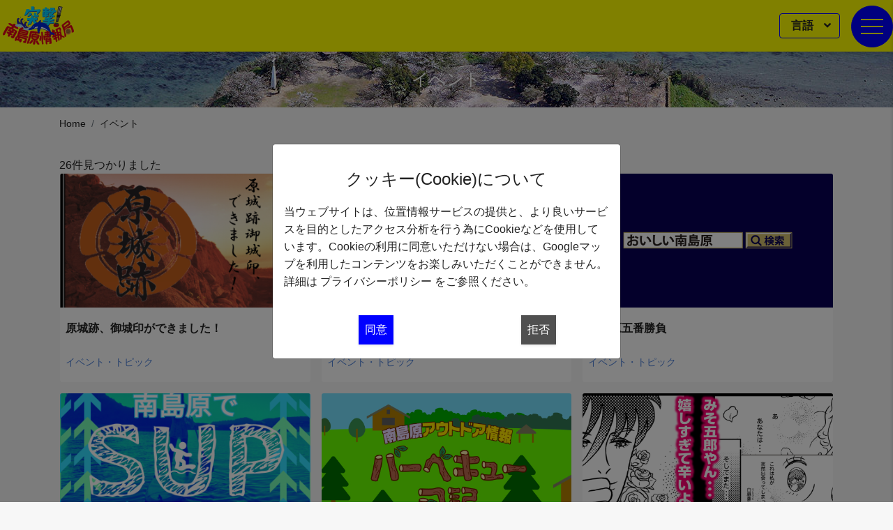

--- FILE ---
content_type: text/html; charset=UTF-8
request_url: https://minamishimabara.love/event/list/?page=2
body_size: 90577
content:
<!DOCTYPE html>
<html lang="ja">
<head>
	<!-- ヘッド -->
	
	<meta charset="UTF-8">
	<meta name="viewport" content="width=device-width, initial-scale=1, shrink-to-fit=no">
	<meta http-equiv="X-UA-Compatible" content="IE=edge"/>
	<meta name="format-detection" content="telephone=no">
	<meta name="description" content="南島原の今をお伝えするローカル情報番組「突撃！南島原情報局」の番組公式アプリです。世界が認めた原城跡[世界文化遺産]の歴史や、観光情報を周知しています。">
	<meta name="keywords" content="南島原,南島原情報局,原城跡,世界文化遺産,ナビ,観光,スタンプラリー,歴史,文化遺産,文化財,ガイド,モデルコース,クーポン">
	
	<!-- Ogp -->
		
	<base href="/">
	<link rel="icon"  href="favicon.ico">
	
	<!-- CSS -->
	<link href="common/css/bootstrap4.3.0/bootstrap.css" rel="stylesheet" type="text/css" />	<!-- md: 780px; に変更したのでcssだけCDNを使わない -->
	<link href="https://fonts.googleapis.com/icon?family=Material+Icons" rel="stylesheet">
	<link rel="stylesheet" href="https://cdnjs.cloudflare.com/ajax/libs/drawer/3.2.2/css/drawer.min.css"><link rel="stylesheet" href="common/css/cookieAgree.css">	<link href="common/css/base.css?20190708" rel="stylesheet" type="text/css" />
	
	<!-- ロードのタイミングの問題でjs読み込みを下部からヘッダーに移動 -->
	<!-- CDN -->
	<script src="https://code.jquery.com/jquery-3.3.1.min.js" integrity="sha256-FgpCb/KJQlLNfOu91ta32o/NMZxltwRo8QtmkMRdAu8=" crossorigin="anonymous"></script>
	<script src="https://cdnjs.cloudflare.com/ajax/libs/popper.js/1.14.7/umd/popper.min.js" integrity="sha384-UO2eT0CpHqdSJQ6hJty5KVphtPhzWj9WO1clHTMGa3JDZwrnQq4sF86dIHNDz0W1" crossorigin="anonymous"></script>
	<script src="https://stackpath.bootstrapcdn.com/bootstrap/4.3.0/js/bootstrap.min.js" integrity="sha384-7aThvCh9TypR7fIc2HV4O/nFMVCBwyIUKL8XCtKE+8xgCgl/PQGuFsvShjr74PBp" crossorigin="anonymous"></script>

	<!-- ローカル -->
		<script src="common/js/trunk8/trunk8.js"></script>
	
	<title>イベント｜南島原情報局</title>
	
		
	<link href="css/site.css?20190510" rel="stylesheet" type="text/css" />

</head>
<body id="p_Event_List" class="ja">

	<!-- ロード用のマスク -->
	<div id="loadingMask"></div>
	
	<!-- SVG -->
	<svg version="1.1" xmlns="http://www.w3.org/2000/svg" id="comSvg">
	<!-- f文字の白抜きは可 その場合の背景は自由　白抜きじゃない場合は、#1778f2のみ可-->
	<symbol viewbox="0 0 14222 14222" id="svgFacebook">
		<title>facebook</title>
		<circle  fill="var(--circle-color, currentColor)"  cx="7111" cy="7112" r="7111"/>
		<path  fill="var(--path-color, currentColor)"  d="M9879 9168l315-2056H8222V5778c0-562 275-1111 1159-1111h897V2917s-814-139-1592-139c-1624 0-2686 984-2686 2767v1567H4194v2056h1806v4969c362 57 733 86 1111 86s749-30 1111-86V9168z"/>
	</symbol>
	
	<!-- 白抜きは可 その場合の背景は自由　白抜きじゃない場合は、#1DA1F2のみ可-->
	<symbol viewbox="0 0 1200 1227" id="svgTwitter">
		<title>X</title>
		<path d="M714.163 519.284L1160.89 0H1055.03L667.137 450.887L357.328 0H0L468.492 681.821L0 1226.37H105.866L515.491 750.218L842.672 1226.37H1200L714.137 519.284H714.163ZM569.165 687.828L521.697 619.934L144.011 79.6944H306.615L611.412 515.685L658.88 583.579L1055.08 1150.3H892.476L569.165 687.854V687.828Z"/>
	</symbol>
	
	
	<symbol viewbox="0 0 32 32" id="svgInstagram">
		<title>instagram</title>
		<path d="M16 2.881c4.275 0 4.781 0.019 6.462 0.094 1.563 0.069 2.406 0.331 2.969 0.55 0.744 0.288 1.281 0.638 1.837 1.194 0.563 0.563 0.906 1.094 1.2 1.838 0.219 0.563 0.481 1.412 0.55 2.969 0.075 1.688 0.094 2.194 0.094 6.463s-0.019 4.781-0.094 6.463c-0.069 1.563-0.331 2.406-0.55 2.969-0.288 0.744-0.637 1.281-1.194 1.837-0.563 0.563-1.094 0.906-1.837 1.2-0.563 0.219-1.413 0.481-2.969 0.55-1.688 0.075-2.194 0.094-6.463 0.094s-4.781-0.019-6.463-0.094c-1.563-0.069-2.406-0.331-2.969-0.55-0.744-0.288-1.281-0.637-1.838-1.194-0.563-0.563-0.906-1.094-1.2-1.837-0.219-0.563-0.481-1.413-0.55-2.969-0.075-1.688-0.094-2.194-0.094-6.463s0.019-4.781 0.094-6.463c0.069-1.563 0.331-2.406 0.55-2.969 0.288-0.744 0.638-1.281 1.194-1.838 0.563-0.563 1.094-0.906 1.838-1.2 0.563-0.219 1.412-0.481 2.969-0.55 1.681-0.075 2.188-0.094 6.463-0.094zM16 0c-4.344 0-4.887 0.019-6.594 0.094-1.7 0.075-2.869 0.35-3.881 0.744-1.056 0.412-1.95 0.956-2.837 1.85-0.894 0.888-1.438 1.781-1.85 2.831-0.394 1.019-0.669 2.181-0.744 3.881-0.075 1.713-0.094 2.256-0.094 6.6s0.019 4.887 0.094 6.594c0.075 1.7 0.35 2.869 0.744 3.881 0.413 1.056 0.956 1.95 1.85 2.837 0.887 0.887 1.781 1.438 2.831 1.844 1.019 0.394 2.181 0.669 3.881 0.744 1.706 0.075 2.25 0.094 6.594 0.094s4.888-0.019 6.594-0.094c1.7-0.075 2.869-0.35 3.881-0.744 1.050-0.406 1.944-0.956 2.831-1.844s1.438-1.781 1.844-2.831c0.394-1.019 0.669-2.181 0.744-3.881 0.075-1.706 0.094-2.25 0.094-6.594s-0.019-4.887-0.094-6.594c-0.075-1.7-0.35-2.869-0.744-3.881-0.394-1.063-0.938-1.956-1.831-2.844-0.887-0.887-1.781-1.438-2.831-1.844-1.019-0.394-2.181-0.669-3.881-0.744-1.712-0.081-2.256-0.1-6.6-0.1v0z"></path>
		<path d="M16 7.781c-4.537 0-8.219 3.681-8.219 8.219s3.681 8.219 8.219 8.219 8.219-3.681 8.219-8.219c0-4.537-3.681-8.219-8.219-8.219zM16 21.331c-2.944 0-5.331-2.387-5.331-5.331s2.387-5.331 5.331-5.331c2.944 0 5.331 2.387 5.331 5.331s-2.387 5.331-5.331 5.331z"></path>
		<path d="M26.462 7.456c0 1.060-0.859 1.919-1.919 1.919s-1.919-0.859-1.919-1.919c0-1.060 0.859-1.919 1.919-1.919s1.919 0.859 1.919 1.919z"></path>
	</symbol>
	
	<symbol viewbox="0 0 99 99" id="svgLine">
		<title>Line</title>
		<defs>
			<style type="text/css">
				<![CDATA[
				.fil0 {fill:#3ACD01}
				.fil1 {fill:white;fill-rule:nonzero}
				]]>
			</style>
		</defs>
		<rect class="fil0" height="99.4661" rx="10" ry="10" width="99.4661"/>
		<path class="fil1" d="M50 17c19,0 35,12 35,28 0,5 -2,11 -5,15 0,0 -1,0 -1,1l0 0c-1,1 -2,2 -4,3 -10,9 -26,20 -28,19 -2,-2 3,-9 -2,-10 -1,0 -1,0 -1,0l0 0 0 0c-17,-3 -30,-14 -30,-28 0,-16 16,-28 36,-28zm-21 37l0 0 0 0 7 0c1,0 2,-1 2,-2l0 0c0,-1 -1,-2 -2,-2l-5 0 0 -12c0,-1 -1,-1 -2,-1l0 0c-1,0 -2,0 -2,1l0 14c0,1 1,2 2,2zm44 -9l0 0 0 0c0,-1 0,-2 -1,-2l-6 0 0 -2 6 0c1,0 1,-1 1,-2l0 0c0,-1 0,-2 -1,-2l-7 0 0 0 -1 0c-1,0 -1,1 -1,2l0 13c0,1 0,2 1,2l1 0 0 0 7 0c1,0 1,-1 1,-2l0 0c0,-1 0,-2 -1,-2l-6 0 0 -3 6 0c1,0 1,-1 1,-2zm-13 8l0 0 0 0c0,0 0,0 0,-1l0 -14c0,-1 -1,-1 -2,-1l0 0c-1,0 -2,0 -2,1l0 9 -6 -9c-1,-1 -1,-1 -2,-1l0 0c-1,0 -2,0 -2,1l0 14c0,1 1,2 2,2l0 0c1,0 2,-1 2,-2l0 -8 7 9c0,0 0,0 0,0l0 0c0,1 0,1 1,1 0,0 0,0 0,0l0 0c1,0 1,0 1,0 0,0 1,0 1,-1zm-18 1l0 0 0 0c1,0 2,-1 2,-2l0 -14c0,-1 -1,-1 -2,-1l0 0c-1,0 -2,0 -2,1l0 14c0,1 1,2 2,2z"/>
	</symbol>
	
</svg>

<!--svgの埋め込み方
	下記のid="testsvg"の部分を書き換えて
	<symbol viewBox="0 0 57.413 53.209" id="testsvg">
	↓このようにtplで呼び出す
	<svg viewBox="0 0 57.413 53.209"><use xlink:href="#testsvg"></use></svg>

	<svg>
ここをループして増やしていく
共通ロゴはここ
ページごとの拡張はまだ未設定
	</svg>
-->

<svg version="1.1" xmlns="http://www.w3.org/2000/svg" id="siteSvg">


	<!--↓日本遺産ロゴ-->
	<symbol viewBox="0 0 50.508 122.78" id="logo_japan_heritage">
	<title></title>
	<g id="グループ_4746" data-name="グループ 4746" transform="translate(0 0)">
		<path id="パス_11038" data-name="パス 11038" d="M87.408,61.354A25.254,25.254,0,1,1,62.154,36.1,25.257,25.257,0,0,1,87.408,61.354" transform="translate(-36.9 -36.1)" fill="#c3232a"/>
		<path id="パス_11039" data-name="パス 11039" d="M76,187.7v40.107h.855V208.181h.855v19.626h.855V187.7H76m1.745,19.626h-.855V188.555h.855Z" transform="translate(-62.073 -133.701)" fill="#221f20"/>
		<path id="パス_11040" data-name="パス 11040" d="M85.8,187.7v40.107h.855V188.555h.891v39.253H88.4V187.7H85.8" transform="translate(-68.382 -133.701)" fill="#221f20"/>
		<path id="パス_11041" data-name="パス 11041" d="M107.8,187.7v40.107h2.6V208.894h-.855v18.095h-.855V208.217h1.745V187.736H107.8m1.745,19.591h-.855V188.555h.855Z" transform="translate(-82.546 -133.701)" fill="#221f20"/>
		<path id="パス_11042" data-name="パス 11042" d="M117.6,187.7v40.107h.855V188.555h.89v32.271h.855V187.7h-2.6" transform="translate(-88.855 -133.701)" fill="#221f20"/>
		<path id="パス_11043" data-name="パス 11043" d="M137.2,187.7v40.107h.855V208.181h.855v19.626h.855V187.7H137.2m1.745,19.626h-.855V188.555h.855Z" transform="translate(-101.474 -133.701)" fill="#221f20"/>
		<path id="パス_11044" data-name="パス 11044" d="M147,187.7v40.107h2.6V207.326h-1.318v.855h.427v18.771h-.855v-38.4h.855V206.65h.89V187.7H147" transform="translate(-107.783 -133.701)" fill="#221f20"/>
		<path id="パス_11045" data-name="パス 11045" d="M56.4,187.7v40.107h.855V208.181h.855v19.626h.855V187.7H56.4m1.745,19.626H57.29V188.555h.855Z" transform="translate(-49.454 -133.701)" fill="#221f20"/>
		<path id="パス_11046" data-name="パス 11046" d="M66.2,187.7v40.108h.855v-6.981H68.8V187.7H66.2m1.745,32.271H67.09V188.555h.855Z" transform="translate(-55.764 -133.701)" fill="#221f20"/>
		<path id="パス_11047" data-name="パス 11047" d="M99.745,207.326H98.89V187.7H98v40.107h.891V208.181h.855v19.626h.855V187.7h-.855v19.626" transform="translate(-76.237 -133.701)" fill="#221f20"/>
		<path id="パス_11048" data-name="パス 11048" d="M156.7,187.7v40.107h2.6V208.894h-.855v18.095h-.855V208.217h1.745V187.736H156.7m1.745,19.591h-.855V188.555h.855Z" transform="translate(-114.028 -133.701)" fill="#221f20"/>
		<rect id="長方形_3367" data-name="長方形 3367" width="0.855" height="40.108" transform="translate(32.236 53.999)" fill="#221f20"/>
		<path id="パス_11049" data-name="パス 11049" d="M48.463,187.7h-.89v39.858L45.4,229.731l.57.57,2.493-2.493V187.7" transform="translate(-42.372 -133.701)" fill="#221f20"/>
		<path id="パス_11050" data-name="パス 11050" d="M131,187.7v.855h.463v39.253h.855V188.555h.427V187.7H131" transform="translate(-97.482 -133.701)" fill="#221f20"/>
		<path id="パス_11051" data-name="パス 11051" d="M52.711,363.427v-.57h4.167v.962h.071c.819,0,1.175-.321,1.175-.427v-7.373a.63.63,0,0,0,.392-.249l.036-.071-1.247-1-.463.641h-4.1l-1.247-.534v9.119h.071c1.069.036,1.14-.5,1.14-.5m0-7.658h4.167v3.1H52.711Zm0,3.491h4.167V362.5H52.711Z" transform="translate(-46.3 -241.216)" fill="#221f20"/>
		<path id="パス_11052" data-name="パス 11052" d="M85.582,360.29a8.23,8.23,0,0,1-3.954-3.74H84.9c.321,0,.463-.071.534-.214l.036-.071-1.282-1-.677.926H81.343V354.27c.249-.036.427-.107.427-.356v-.071l-1.71-.142v2.493H76.071l.107.356h3.206a12.3,12.3,0,0,1-3.313,4.844L76,361.43l.107.143.071-.036a9.8,9.8,0,0,0,3.989-3.455v2.636h-2.03l.107.356h1.888v2.28H80.2c.962,0,1.175-.321,1.175-.427v-1.852h1.389c.249,0,.427-.036.534-.214l.036-.071-1.14-.962-.57.891h-.214v-3.776a8.416,8.416,0,0,0,3.134,4.559l.071.071.036-.107a1.377,1.377,0,0,1,.926-1.033h.036l.036-.107-.071-.036" transform="translate(-62.073 -240.573)" fill="#221f20"/>
		<path id="パス_11053" data-name="パス 11053" d="M109.126,356.623h0a.742.742,0,0,0,.534.249.708.708,0,0,0,.677-.712c0-.249-.142-1.068-2.03-1.46h-.071l-.036.036.036.036a3.611,3.611,0,0,1,.89,1.852h0" transform="translate(-82.803 -241.216)" fill="#221f20"/>
		<path id="パス_11054" data-name="パス 11054" d="M116.006,361.786a.774.774,0,0,0,.285-.178.435.435,0,0,0,.142-.321c0-.32-.356-.534-1.033-.712.321-.107.57-.285.57-.356v-2.351a.606.606,0,0,0,.356-.214l.036-.071-1.1-.784h1.211c.249,0,.427-.036.534-.214l.036-.071-.962-.712v-.748a.606.606,0,0,0,.356-.214l.036-.071-1.175-.819-.427.57h-.891V354.2c.214-.036.356-.107.356-.285v-.071l-1.567-.142v.819h-.926l-1.1-.427v2.173h.071c.641,0,.962-.214,1.033-.356h.962v.605h-2.778l.071.356h5.022l-.356.463h-2.743l-1.175-.463v3.811h.071c.606,0,.891-.143,1-.285a5.207,5.207,0,0,1-1.318,1.176,1.437,1.437,0,0,1-.641-.5v-2.422a.925.925,0,0,0,.5-.214l.071-.071-1.247-1-.534.712H107.6l.071.356h1.175v2.921c-.392.178-.855.392-1.175.534l-.071.036.677,1.282.071-.036a.282.282,0,0,0,.178-.285,13.286,13.286,0,0,0,1.247-1.46c.712,1.318,1.6,1.532,3.348,1.532h3.17v-.071a1.012,1.012,0,0,1,.712-.926h.071v-.142H117a8.991,8.991,0,0,0-1-.036m-3.241-6.269h-.926v-.641h.926Zm1.211-.641h.962v.677h-.962Zm0,1.6v-.606h.962v.321h.071a1.979,1.979,0,0,0,.606-.071l-.249.356Zm-1.995,1.175h2.778v.5h-2.778Zm0,.855h2.778v.534h-2.778Zm0,.855h2.778v.534h-2.778Zm1.069,2.458a13.036,13.036,0,0,1-1.923-.107,5.861,5.861,0,0,0,1.71-.819h.142c.214,0,.356-.071.392-.178l.036-.071-.784-.356h2.137v.214a6.982,6.982,0,0,0-1.175-.071l-.036.071.071.036a3.553,3.553,0,0,1,1.6,1.14.775.775,0,0,0,.285.178C114.653,361.821,113.8,361.821,113.05,361.821Z" transform="translate(-82.417 -240.573)" fill="#221f20"/>
		<path id="パス_11055" data-name="パス 11055" d="M148.991,369.63h-1.567v-1.318h1.852c.285,0,.463-.036.57-.214l.036-.071-1.175-.784-.57.712h-.712V366.71h2.1c.285,0,.463-.036.57-.214l.036-.071-1.211-.819-.606.748h-.855v-.819c.214-.035.392-.107.392-.32v-.071L146.213,365v1.354h-1c.071-.178.142-.32.214-.5.249,0,.356-.107.392-.249l.036-.071-1.532-.356v.107a8.816,8.816,0,0,1-.677,2.743l-.036.071.107.071.036-.036a5.171,5.171,0,0,0,1.282-1.354h1.175v1.247h-1.959l.107.356h1.852V369.7H142.9l.107.356h7.338c.249,0,.463-.036.57-.214l.036-.071-1.318-.855-.641.712" transform="translate(-105.144 -247.848)" fill="#221f20"/>
		<path id="パス_11056" data-name="パス 11056" d="M146.1,357.191h-1.5a12.1,12.1,0,0,0,1.14-1.211c.178,0,.392-.036.427-.249l.036-.071-1.1-.249h1.923c.285,0,.463-.036.57-.214l.036-.071-1.282-.855-.641.784h-1.852V354.2c.214-.036.356-.107.392-.285v-.071l-1.674-.142v1.389h-3.6l.107.356h1.959l-.036.036.036.071a2.276,2.276,0,0,1,.214,1.354v.071a.982.982,0,0,0,.321.249h-.926l-1.354-.5v1.71a8.267,8.267,0,0,1-.962,4.559l-.036.071.071.071.071-.036a5.352,5.352,0,0,0,2.1-4.631v-.891h6.91c.249,0,.463,0,.57-.214l.036-.071-1.282-.855-.677.748m-2.03,0H142a.69.69,0,0,0,.463-.606c0-.249-.178-.748-1.282-1.14h3.277C144.355,355.944,144.213,356.656,144.07,357.191Z" transform="translate(-102.182 -240.573)" fill="#221f20"/>
		<path id="パス_11057" data-name="パス 11057" d="M51.518,326.073c0,.285-.107.427-.392.427-.356,0-.392-.321-.392-.463H50.2a.9.9,0,0,0,.285.748.858.858,0,0,0,.641.249.882.882,0,0,0,.926-1V323.9h-.534v2.173" transform="translate(-45.463 -221.387)" fill="#6d6e70"/>
		<path id="パス_11058" data-name="パス 11058" d="M86.423,325.966,85.106,323.9H84.5v3.063h.534v-2.137l1.354,2.137h.57V323.9h-.534v2.066" transform="translate(-67.545 -221.387)" fill="#6d6e70"/>
		<path id="パス_11059" data-name="パス 11059" d="M100.652,325.075H99.37V323.9H98.8v3.063h.57v-1.318h1.282v1.318h.534V323.9h-.534v1.175" transform="translate(-76.752 -221.387)" fill="#6d6e70"/>
		<path id="パス_11060" data-name="パス 11060" d="M108.8,326.963h2.208v-.534H109.37v-.784h1.425v-.534H109.37v-.677h1.639V323.9H108.8v3.063" transform="translate(-83.19 -221.387)" fill="#6d6e70"/>
		<path id="パス_11061" data-name="パス 11061" d="M160.108,324.434V323.9H157.9v3.063h2.208v-.534H158.47v-.784h1.425v-.534H158.47v-.677h1.638" transform="translate(-114.801 -221.387)" fill="#6d6e70"/>
		<rect id="長方形_3368" data-name="長方形 3368" width="0.57" height="3.099" transform="translate(32.236 102.513)" fill="#6d6e70"/>
		<path id="パス_11062" data-name="パス 11062" d="M131.5,324.434h.855v2.529h.534v-2.529h.855V323.9H131.5v.534" transform="translate(-97.804 -221.387)" fill="#6d6e70"/>
		<path id="パス_11063" data-name="パス 11063" d="M58.569,323.9,57.5,327h.534l.214-.57h1.247l.214.57h.57l-1.069-3.1h-.641m-.142,1.959.427-1.211.427,1.211Z" transform="translate(-50.162 -221.387)" fill="#6d6e70"/>
		<path id="パス_11064" data-name="パス 11064" d="M75.469,323.9,74.4,327h.57l.214-.57h1.211l.214.57h.57l-1.069-3.1h-.641m-.107,1.959.427-1.211.427,1.211Z" transform="translate(-61.043 -221.387)" fill="#6d6e70"/>
		<path id="パス_11065" data-name="パス 11065" d="M139.669,323.9,138.6,327h.57l.214-.57h1.247l.214.57h.57l-1.069-3.1h-.677m-.107,1.959.427-1.211.427,1.211Z" transform="translate(-102.375 -221.387)" fill="#6d6e70"/>
		<path id="パス_11066" data-name="パス 11066" d="M68.575,323.9H67.4V327h.534v-1.1h.606c.712,0,1.14-.392,1.14-1,0-.641-.392-1-1.1-1m-.036,1.425h-.606v-.89h.606c.427,0,.606.142.606.427C69.145,325.182,68.967,325.325,68.54,325.325Z" transform="translate(-56.536 -221.387)" fill="#6d6e70"/>
		<path id="パス_11067" data-name="パス 11067" d="M120.087,324.8c0-.605-.427-1-1.14-1H117.7v3.1h.534v-1.1h.748l.5,1.1h.606l-.534-1.211h0a.966.966,0,0,0,.534-.891m-1.14.463h-.677v-.891h.677c.427,0,.605.143.605.427C119.517,325.118,119.339,325.26,118.947,325.26Z" transform="translate(-88.92 -221.323)" fill="#6d6e70"/>
		<path id="パス_11068" data-name="パス 11068" d="M149.047,325.289v.463h.784c-.071.392-.249.748-.712.748a.667.667,0,0,1-.5-.178,1.59,1.59,0,0,1,0-1.71.718.718,0,0,1,.5-.178.59.59,0,0,1,.641.427h.534a1.106,1.106,0,0,0-1.175-.962,1.424,1.424,0,0,0-.926.356,1.649,1.649,0,0,0-.392,1.247,1.7,1.7,0,0,0,.392,1.247,1.354,1.354,0,0,0,.926.356.993.993,0,0,0,.784-.392l.071.321h.356V325.36h-1.282" transform="translate(-108.298 -221.387)" fill="#6d6e70"/>
	</g>
	</symbol>


	<!--↓文化庁ロゴ-->
	<symbol viewBox="0 0 49.968 51.51" id="logoACA">
	<title></title>
	<g id="グループ_4753" data-name="グループ 4753" transform="translate(0 0)">
		<g id="グループ_4749" data-name="グループ 4749" transform="translate(2.925 44.11)">
			<path id="パス_11070" data-name="パス 11070" d="M39.468,215.313v-.094h.4l-.236-.708h-.849l-.236.708h.4v.094H38.1v-.094h.33l.944-2.618h.118l.9,2.618h.307v.094Zm-.236-2.005-.4,1.109h.778Z" transform="translate(-38.1 -212.6)"/>
			<path id="パス_11071" data-name="パス 11071" d="M51.039,217.583a.2.2,0,0,1-.165-.142c-.047,0-.071.047-.118.094a.412.412,0,0,1,.094.283c0,.5-.4.519-.778.519-.118,0-.377,0-.377.189,0,.425,1.415-.307,1.415.543a.776.776,0,0,1-.873.755c-.283,0-.637-.142-.637-.448a.378.378,0,0,1,.259-.33.354.354,0,0,1-.259-.354.389.389,0,0,1,.354-.4.517.517,0,0,1-.259-.425.564.564,0,0,1,.59-.566.645.645,0,0,1,.448.189.388.388,0,0,1,.283-.189.161.161,0,0,1,.165.165C51.18,217.536,51.133,217.583,51.039,217.583Zm-.377,1.462H50c-.142,0-.165.189-.165.307a.372.372,0,0,0,.4.4c.307,0,.731-.142.731-.543C50.992,219.046,50.779,219.046,50.661,219.046Zm-.165-1.51c0-.142-.094-.165-.212-.165s-.212.047-.212.165v.543c0,.142.071.189.212.189.165,0,.236-.024.236-.189v-.543Z" transform="translate(-46.887 -216.191)"/>
			<path id="パス_11072" data-name="パス 11072" d="M57.531,218.951a.8.8,0,0,1-.731-.826.828.828,0,0,1,.778-.826.67.67,0,0,1,.708.66c0,.142-.849.071-1.014.071v.33c0,.259,0,.543.354.543a.653.653,0,0,0,.59-.472h.094A.766.766,0,0,1,57.531,218.951Zm0-1.58c-.259,0-.283.189-.283.4v.142h.566V217.7C57.838,217.489,57.767,217.371,57.531,217.371Z" transform="translate(-52.389 -216.191)"/>
			<path id="パス_11073" data-name="パス 11073" d="M64.785,218.9v-.094h.259v-.967c0-.165,0-.4-.236-.4-.377,0-.425.519-.425.778v.566h.259v.094H63.7v-.094h.259v-1.368H63.7v-.094a6.637,6.637,0,0,0,.684-.024v.377h0a.622.622,0,0,1,.59-.377c.519,0,.472.377.472.755v.731h.259v.094h-.92Z" transform="translate(-57.661 -216.191)"/>
			<path id="パス_11074" data-name="パス 11074" d="M72.878,218.875A.8.8,0,0,1,72.1,218a.816.816,0,0,1,.826-.8c.236,0,.59.118.59.4,0,.094-.071.236-.189.236a.217.217,0,0,1-.236-.212c0-.118.118-.142.118-.212,0-.118-.189-.142-.283-.142-.33,0-.354.307-.354.566v.448c0,.283.024.5.354.5a.577.577,0,0,0,.543-.472h.094A.682.682,0,0,1,72.878,218.875Z" transform="translate(-64.08 -216.115)"/>
			<path id="パス_11075" data-name="パス 11075" d="M80.133,217.418l-.684,1.793c-.071.212-.236.613-.5.613a.211.211,0,0,1-.212-.212.207.207,0,0,1,.189-.212c.142,0,.142.047.236.142a2.83,2.83,0,0,0,.307-.66l-.684-1.486H78.6V217.3h.9v.094h-.259l.448.967.377-.967h-.283V217.3h.566v.094h-.212Z" transform="translate(-69.047 -216.191)"/>
			<path id="パス_11076" data-name="パス 11076" d="M92.227,213.119a.186.186,0,0,1-.189-.189c0-.118.094-.142.118-.189a.13.13,0,0,0-.118-.071c-.189,0-.283.283-.283.448v.613h.377v.094h-.377v1.368h.33v.094H91v-.094h.307v-1.368H91v-.094h.307c0-.448.142-1.132.708-1.132.189,0,.4.094.4.307A.181.181,0,0,1,92.227,213.119Z" transform="translate(-78.522 -212.6)"/>
			<path id="パス_11077" data-name="パス 11077" d="M97.226,218.875a.836.836,0,0,1-.826-.826.826.826,0,1,1,1.651,0A.806.806,0,0,1,97.226,218.875Zm.377-.967c0-.283.024-.59-.354-.59s-.354.307-.354.59v.165c0,.307-.071.731.354.731s.354-.448.354-.731Z" transform="translate(-82.648 -216.115)"/>
			<path id="パス_11078" data-name="パス 11078" d="M105.6,217.848c-.189,0-.189-.165-.165-.307l-.047-.024c-.354,0-.4.755-.4.991v.377h.354v.094h-1.014v-.094h.236v-1.368H104.3v-.094a6.637,6.637,0,0,0,.684-.024v.448c.118-.212.259-.448.543-.448a.275.275,0,0,1,.307.259A.214.214,0,0,1,105.6,217.848Z" transform="translate(-88.685 -216.268)"/>
			<path id="パス_11079" data-name="パス 11079" d="M118.576,215.336l-.165-.189a1.008,1.008,0,0,1-.684.236,1.4,1.4,0,0,1,.024-2.783.97.97,0,0,1,.613.212l.165-.165h.094v.778H118.5a.751.751,0,0,0-.755-.708c-.59,0-.66.543-.66,1.014,0,.5-.118,1.557.637,1.557.5,0,.708-.307.826-.755h.118v.826h-.094Z" transform="translate(-98.007 -212.6)"/>
			<path id="パス_11080" data-name="パス 11080" d="M127.421,218.851V218.5h0a.688.688,0,0,1-.59.377c-.259,0-.472-.094-.472-.377v-1.156H126.1v-.094a6.624,6.624,0,0,0,.684-.024v1.227c0,.165,0,.283.189.283.307,0,.472-.377.472-.637v-.778h-.307v-.094c.236,0,.472,0,.708-.024v1.486h.283v.094C127.869,218.828,127.633,218.8,127.421,218.851Z" transform="translate(-105.342 -216.115)"/>
			<path id="パス_11081" data-name="パス 11081" d="M135,215.313v-.094h.307v-2.453H135v-.094a3.6,3.6,0,0,0,.708-.071v2.618h.283v.094Z" transform="translate(-112.143 -212.6)"/>
			<path id="パス_11082" data-name="パス 11082" d="M139.984,217.5c-.283,0-.425-.047-.425-.354v-1.132H139.3V215.9h.259v-.472c.142,0,.283-.024.425-.024v.5h.377v.118h-.377V217.1c0,.118,0,.212.165.212a.251.251,0,0,0,.236-.212l.071.047A.45.45,0,0,1,139.984,217.5Z" transform="translate(-115.429 -214.74)"/>
			<path id="パス_11083" data-name="パス 11083" d="M145.921,218.851V218.5h0a.688.688,0,0,1-.59.377c-.259,0-.472-.094-.472-.377v-1.156H144.6v-.094a6.624,6.624,0,0,0,.684-.024v1.227c0,.165,0,.283.189.283.307,0,.472-.377.472-.637v-.778h-.307v-.094c.236,0,.472,0,.708-.024v1.486h.283v.094C146.393,218.828,146.157,218.8,145.921,218.851Z" transform="translate(-119.479 -216.115)"/>
			<path id="パス_11084" data-name="パス 11084" d="M154.974,217.848c-.189,0-.189-.165-.165-.307l-.024-.024c-.354,0-.4.755-.4.991v.377h.354v.094h-1.014v-.094h.236v-1.368H153.7v-.094a6.637,6.637,0,0,0,.684-.024v.448c.118-.212.259-.448.543-.448a.275.275,0,0,1,.307.259C155.233,217.777,155.115,217.848,154.974,217.848Z" transform="translate(-126.432 -216.268)"/>
			<path id="パス_11085" data-name="パス 11085" d="M161.774,218.951a.293.293,0,0,1-.307-.283.778.778,0,0,1-.566.283.366.366,0,0,1-.4-.377c0-.472.613-.59.991-.543v-.5c0-.094-.189-.142-.259-.142s-.283.024-.283.118a.713.713,0,0,1,.071.212.182.182,0,0,1-.189.165.193.193,0,0,1-.212-.189c0-.307.377-.4.637-.4.236,0,.66.047.66.354v1.061c0,.047.047.071.094.071a.194.194,0,0,0,.141-.094l.047.047A.571.571,0,0,1,161.774,218.951Zm-.307-.849c-.259,0-.566.047-.566.354,0,.165.071.307.259.307.236,0,.307-.26.307-.448Z" transform="translate(-131.628 -216.191)"/>
			<path id="パス_11086" data-name="パス 11086" d="M167.6,215.313v-.094h.307v-2.453h-.283v-.094a3.6,3.6,0,0,0,.708-.071v2.618h.283v.094Z" transform="translate(-137.053 -212.6)"/>
			<path id="パス_11087" data-name="パス 11087" d="M178.444,215.313v-.094h.4l-.236-.708h-.826l-.236.708h.4v.094H177.1v-.094h.33l.944-2.618h.142l.9,2.618h.307v.094Zm-.236-2.005-.4,1.109h.778Z" transform="translate(-144.312 -212.6)"/>
			<path id="パス_11088" data-name="パス 11088" d="M189.6,213.119a.186.186,0,0,1-.189-.189c0-.118.094-.142.118-.189a.13.13,0,0,0-.118-.071c-.189,0-.283.283-.283.448v.613h.377v.094h-.377v1.368h.33v.094H188.4v-.094h.307v-1.368H188.4v-.094h.307c0-.448.142-1.132.708-1.132.189,0,.4.094.4.307A.211.211,0,0,1,189.6,213.119Z" transform="translate(-152.947 -212.6)"/>
			<path id="パス_11089" data-name="パス 11089" d="M195.1,213.119a.186.186,0,0,1-.189-.189c0-.118.094-.142.118-.189a.13.13,0,0,0-.118-.071c-.189,0-.283.283-.283.448v.613h.377v.094h-.377v1.368h.33v.094H193.9v-.094h.307v-1.368H193.9v-.094h.307c0-.448.141-1.132.708-1.132.189,0,.4.094.4.307A.211.211,0,0,1,195.1,213.119Z" transform="translate(-157.15 -212.6)"/>
			<path id="パス_11090" data-name="パス 11090" d="M200.074,218.951a.293.293,0,0,1-.307-.283.778.778,0,0,1-.566.283.366.366,0,0,1-.4-.377c0-.472.613-.59.991-.543v-.5c0-.094-.189-.142-.259-.142s-.283.024-.283.118a.713.713,0,0,1,.071.212.182.182,0,0,1-.189.165.193.193,0,0,1-.212-.189c0-.307.377-.4.637-.4.236,0,.66.047.66.354v1.061c0,.047.047.071.094.071a.194.194,0,0,0,.142-.094l.047.047A.571.571,0,0,1,200.074,218.951Zm-.307-.849c-.259,0-.566.047-.566.354,0,.165.071.307.259.307.236,0,.307-.26.307-.448Z" transform="translate(-160.894 -216.191)"/>
			<path id="パス_11091" data-name="パス 11091" d="M206.1,215.924v-.094h.283v-1.368H206.1v-.094c.236,0,.472,0,.708-.024v1.486h.283v.094Zm.472-2.076a.233.233,0,0,1-.212-.236.25.25,0,0,1,.212-.212.233.233,0,0,1,.236.212A.254.254,0,0,1,206.572,213.848Z" transform="translate(-166.472 -213.211)"/>
			<path id="パス_11092" data-name="パス 11092" d="M211.974,217.848c-.189,0-.189-.165-.165-.307l-.024-.024c-.354,0-.4.755-.4.991v.377h.354v.094h-1.014v-.094h.236v-1.368H210.7v-.094a6.637,6.637,0,0,0,.684-.024v.448c.118-.212.259-.448.543-.448a.275.275,0,0,1,.307.259A.239.239,0,0,1,211.974,217.848Z" transform="translate(-169.987 -216.268)"/>
			<path id="パス_11093" data-name="パス 11093" d="M218.19,218.875a.616.616,0,0,1-.4-.165l-.118.118H217.6v-.566h.118c.047.26.189.543.5.543a.328.328,0,0,0,.354-.33c0-.425-.943-.023-.943-.778a.47.47,0,0,1,.5-.5.653.653,0,0,1,.377.118l.071-.094h.071v.472h-.094a.457.457,0,0,0-.425-.425.3.3,0,0,0-.33.283c0,.4.944-.024.944.755C218.756,218.71,218.567,218.875,218.19,218.875Z" transform="translate(-175.259 -216.115)"/>
			<path id="パス_11094" data-name="パス 11094" d="M223.26,223.209c-.047,0-.071,0-.071-.047.165-.165.377-.33.377-.59,0-.047-.024-.165-.071-.165-.094,0-.047.212-.283.212-.142,0-.212-.118-.212-.259a.267.267,0,0,1,.283-.259c.259,0,.377.189.377.425A.835.835,0,0,1,223.26,223.209Z" transform="translate(-179.386 -219.859)"/>
			<path id="パス_11095" data-name="パス 11095" d="M64.864,230.363a.911.911,0,0,1-.991.92,1.3,1.3,0,0,1-1.274-1.392,1.351,1.351,0,0,1,1.227-1.392,1.1,1.1,0,0,1,.66.212l.165-.165h.094v.778h-.118a.806.806,0,0,0-.755-.708c-.826,0-.708.967-.708,1.557,0,.472.047,1.014.66,1.014.425,0,.5-.236.5-.613v-.236h-.4v-.071h1.227v.094Z" transform="translate(-56.821 -224.749)"/>
			<path id="パス_11096" data-name="パス 11096" d="M74.826,234.875a.836.836,0,0,1-.826-.826.826.826,0,1,1,1.651,0A.836.836,0,0,1,74.826,234.875Zm.354-.967c0-.283,0-.59-.354-.59-.377,0-.354.307-.354.59v.165c0,.307-.071.731.354.731s.354-.448.354-.731Z" transform="translate(-65.532 -228.341)"/>
			<path id="パス_11097" data-name="パス 11097" d="M82.18,233.494l-.637,1.533h-.094l-.637-1.533H80.6V233.4h.9v.094h-.259l.4.991.425-.991h-.283V233.4h.613v.094Z" transform="translate(-70.575 -228.494)"/>
			<path id="パス_11098" data-name="パス 11098" d="M88.431,234.951a.8.8,0,0,1-.731-.826.828.828,0,0,1,.778-.826.67.67,0,0,1,.708.66c0,.142-.849.071-1.014.071v.33c0,.259,0,.543.354.543a.653.653,0,0,0,.59-.472h.071A.688.688,0,0,1,88.431,234.951Zm.024-1.58c-.259,0-.283.189-.283.4v.142h.566V233.7C88.738,233.489,88.691,233.371,88.455,233.371Z" transform="translate(-76 -228.417)"/>
			<path id="パス_11099" data-name="パス 11099" d="M95.774,233.848c-.189,0-.189-.165-.165-.307l-.024-.024c-.354,0-.4.755-.4.991v.377h.354v.094H94.524v-.094h.236v-1.368H94.5v-.094a6.62,6.62,0,0,0,.684-.024v.448c.118-.212.259-.448.543-.448a.275.275,0,0,1,.307.259A.239.239,0,0,1,95.774,233.848Z" transform="translate(-81.196 -228.494)"/>
			<path id="パス_11100" data-name="パス 11100" d="M102.785,234.9v-.094h.259v-.967c0-.165,0-.4-.236-.4-.377,0-.425.519-.425.778v.566h.259v.094H101.7v-.094h.259v-1.368H101.7v-.094a6.62,6.62,0,0,0,.684-.024v.377h0a.622.622,0,0,1,.59-.377c.519,0,.472.377.472.755v.731h.259v.094h-.92Z" transform="translate(-86.698 -228.417)"/>
			<path id="パス_11101" data-name="パス 11101" d="M112.476,234.828v-.094h.212v-1.061c0-.118,0-.307-.165-.307-.307,0-.425.354-.425.59v.778h.212v.094h-.826v-.094h.212v-1.109c0-.142-.024-.259-.189-.259-.259,0-.4.4-.4.59v.755h.212v.094h-.9v-.094h.259v-1.368H110.4v-.094a6.408,6.408,0,0,0,.684-.024v.377h0a.581.581,0,0,1,.543-.4.453.453,0,0,1,.448.33.608.608,0,0,1,.519-.33c.519,0,.472.33.472.731v.778h.259v.094h-.849Z" transform="translate(-93.346 -228.341)"/>
			<path id="パス_11102" data-name="パス 11102" d="M123.531,234.951a.8.8,0,0,1-.731-.826.828.828,0,0,1,.778-.826.67.67,0,0,1,.708.66c0,.142-.849.071-1.014.071v.33c0,.259,0,.543.354.543a.653.653,0,0,0,.59-.472h.094A.73.73,0,0,1,123.531,234.951Zm.024-1.58c-.259,0-.283.189-.283.4v.142h.566V233.7C123.838,233.489,123.791,233.371,123.555,233.371Z" transform="translate(-102.821 -228.417)"/>
			<path id="パス_11103" data-name="パス 11103" d="M130.485,234.9v-.094h.259v-.967c0-.165,0-.4-.236-.4-.377,0-.425.519-.425.778v.566h.259v.094H129.4v-.094h.259v-1.368H129.4v-.094a6.62,6.62,0,0,0,.684-.024v.377h0a.622.622,0,0,1,.59-.377c.519,0,.472.377.472.755v.731h.259v.094h-.92Z" transform="translate(-107.864 -228.417)"/>
			<path id="パス_11104" data-name="パス 11104" d="M138.084,233.5c-.283,0-.425-.047-.425-.354v-1.132H137.4V231.9h.259v-.472c.142,0,.283-.024.425-.024v.5h.377v.118h-.377V233.1c0,.118,0,.212.165.212a.251.251,0,0,0,.236-.212l.071.047A.45.45,0,0,1,138.084,233.5Z" transform="translate(-113.977 -226.965)"/>
			<path id="パス_11105" data-name="パス 11105" d="M148.326,234.875a.836.836,0,0,1-.826-.826.826.826,0,1,1,.826.826Zm.354-.967c0-.283,0-.59-.354-.59-.377,0-.354.307-.354.59v.165c0,.307-.071.731.354.731s.354-.448.354-.731Z" transform="translate(-121.695 -228.341)"/>
			<path id="パス_11106" data-name="パス 11106" d="M155.8,229.119a.186.186,0,0,1-.189-.189c0-.118.094-.142.118-.189a.13.13,0,0,0-.118-.071c-.189,0-.283.283-.283.448v.613h.377v.094h-.377v1.368h.33v.094H154.6v-.094h.307v-1.368H154.6v-.094h.307c0-.448.142-1.132.708-1.132.189,0,.4.094.4.307A.211.211,0,0,1,155.8,229.119Z" transform="translate(-127.12 -224.826)"/>
			<path id="パス_11107" data-name="パス 11107" d="M166.121,228.894v1.934c0,.5-.189.967-.778.967-.236,0-.543-.094-.543-.4,0-.141.071-.283.236-.283a.223.223,0,0,1,.236.236c0,.094-.118.165-.118.259,0,.071.165.094.212.094.212,0,.259-.189.259-.354v-2.453H165.2V228.8h1.3v.094Z" transform="translate(-134.914 -224.979)"/>
			<path id="パス_11108" data-name="パス 11108" d="M172.674,234.951a.293.293,0,0,1-.307-.283.778.778,0,0,1-.566.283.366.366,0,0,1-.4-.377c0-.472.613-.59.991-.543v-.5c0-.094-.189-.142-.259-.142s-.283.024-.283.118a.713.713,0,0,1,.071.212.182.182,0,0,1-.189.165.193.193,0,0,1-.212-.189c0-.307.377-.4.637-.4.236,0,.66.047.66.354v1.061c0,.047.047.071.094.071s.118-.071.142-.094l.047.071A.634.634,0,0,1,172.674,234.951Zm-.307-.849c-.259,0-.566.047-.566.354,0,.165.071.307.259.307.236,0,.307-.259.307-.448Z" transform="translate(-139.957 -228.417)"/>
			<path id="パス_11109" data-name="パス 11109" d="M179.2,234.951a.53.53,0,0,1-.5-.283h0v1.061h.283v.094H178v-.094h.283v-2.312H178v-.094c.236,0,.472,0,.708-.024v.33h0a.546.546,0,0,1,.5-.33.832.832,0,0,1,0,1.651Zm.259-1.227c0-.212-.071-.354-.307-.354a.579.579,0,0,0-.472.448v.519a.5.5,0,0,0,.448.519.274.274,0,0,0,.307-.307v-.826Z" transform="translate(-145 -228.417)"/>
			<path id="パス_11110" data-name="パス 11110" d="M188.074,234.951a.292.292,0,0,1-.307-.283.778.778,0,0,1-.566.283.366.366,0,0,1-.4-.377c0-.472.613-.59.991-.543v-.5c0-.094-.189-.142-.259-.142s-.283.024-.283.118a.712.712,0,0,1,.071.212.182.182,0,0,1-.189.165.193.193,0,0,1-.212-.189c0-.307.377-.4.637-.4.236,0,.66.047.66.354v1.061c0,.047.047.071.094.071s.118-.071.142-.094l.047.071A.634.634,0,0,1,188.074,234.951Zm-.307-.849c-.26,0-.566.047-.566.354,0,.165.071.307.259.307.236,0,.307-.259.307-.448Z" transform="translate(-151.724 -228.417)"/>
			<path id="パス_11111" data-name="パス 11111" d="M195.385,234.9v-.094h.259v-.967c0-.165,0-.4-.236-.4-.377,0-.425.519-.425.778v.566h.259v.094H194.3v-.094h.259v-1.368H194.3v-.094a6.62,6.62,0,0,0,.684-.024v.377h0a.622.622,0,0,1,.59-.377c.519,0,.472.377.472.755v.731h.26v.094h-.92Z" transform="translate(-157.455 -228.417)"/>
			</g>
			<g id="グループ_4751" data-name="グループ 4751" transform="translate(0 31.213)">
			<path id="パス_11112" data-name="パス 11112" d="M40.891,166.647c-.047.024-.071.024-.094.071,0,.024-.047.024-.071.024h-.071c-.024,0-.047,0-.047.024a.284.284,0,0,0-.118.118c-.024.047-.094.071-.118.094l-.024.024a.18.18,0,0,0-.118.047c-.024.024-.047.024-.094.024a.142.142,0,0,0-.094.024.107.107,0,0,1-.118,0,.146.146,0,0,0-.165.047c-.024.024-.071.024-.094.047-.047,0-.094.024-.142.024h-.071a.253.253,0,0,0-.047.142c0,.024-.024.047-.047.024-.047,0-.165,0-.165.024-.024.047-.071.047-.142.047-.047,0-.071.024-.118.047-.047.047-.118.024-.165.047s-.118.024-.165.047c-.024.024-.071.024-.094.047a.073.073,0,0,0-.047.024c-.071.024-.165.024-.236.047a.023.023,0,0,0-.024.024.18.18,0,0,1-.118.047H37.73c-.047,0-.094-.024-.142-.024a2.464,2.464,0,0,1-.4-.094c-.071-.024-.118-.047-.189-.071a.082.082,0,0,0-.047-.024c-.047,0-.118,0-.142-.047h-.047c-.047-.024-.094-.024-.142-.047s-.094-.071-.142-.094-.071-.071-.094-.094a.023.023,0,0,0-.024-.024c-.071,0-.118-.071-.189-.071-.024,0-.047-.024-.071-.047a.513.513,0,0,0-.189-.118c-.047-.024-.118-.071-.165-.094l-.212-.142c-.024-.024-.071-.047-.094-.071a1.026,1.026,0,0,0-.165-.142.236.236,0,0,1-.118-.094c-.047-.024-.071-.071-.118-.094-.024,0-.024-.024-.047-.024-.047,0-.047-.024-.071-.047l-.071-.071c-.071-.047-.118-.071-.189-.118-.047-.024-.094-.071-.142-.094-.024-.024-.047-.071-.094-.094-.047-.047-.071-.094-.118-.118a2.491,2.491,0,0,0-.259-.165.326.326,0,0,1-.094-.071c-.024-.024-.047-.071-.094-.094a.184.184,0,0,0-.094-.094l-.024-.024c-.047-.047-.071-.094-.142-.118a.023.023,0,0,1-.024-.024.235.235,0,0,0-.118-.094.236.236,0,0,1-.118-.094,3.083,3.083,0,0,0-.283-.259c-.047-.024-.071-.071-.118-.118a.325.325,0,0,0-.094-.071l-.024-.024a2.687,2.687,0,0,0-.259-.26c-.071-.071-.165-.094-.212-.141a.082.082,0,0,0-.047-.024L32.163,164c-.071-.047-.118-.094-.189-.142-.024-.024-.024,0-.047,0l-.142.142c0,.024-.024.024-.047.024-.024.024-.047.024-.047.047-.024.024-.047.071-.094.047l-.024.024a.184.184,0,0,1-.094.094c-.024.024-.047.071-.071.094l-.071.071-.142.142h0c-.071.024-.071.094-.118.165a.051.051,0,0,1-.047.047c-.071,0-.094.047-.118.094-.024.024-.047.024-.047.047l-.071.071-.071.071H30.7c-.071.071-.165.118-.236.189l-.024.024c-.024,0-.024.024-.024.047,0,.047-.047.071-.094.094a.087.087,0,0,0-.071.024c-.024.024-.071.024-.071.071,0,.024-.024.047-.047.071s-.071.024-.094.071h-.024c-.024.024-.071.024-.094.047h-.071a.087.087,0,0,0-.071.024c0,.024-.047.024-.071.047-.047.024-.071.024-.118.047-.024,0-.047,0-.047.024a.179.179,0,0,1-.094.047c-.047.024-.118.047-.165.071-.024.024-.047.047-.071.047s-.024.024-.047.024a.123.123,0,0,1-.094.047c-.047,0-.094,0-.118.047a.335.335,0,0,1-.142.047c-.024,0-.047.024-.071.024a.123.123,0,0,1-.094.047.3.3,0,0,0-.142.024c-.047.024-.094.024-.142.047-.024,0-.047.024-.071.024,0,.024-.024.024-.047.024h-.094a.335.335,0,0,0-.142.047c-.024,0-.024.024-.047.024s-.024,0-.024.024c-.024.047-.071.047-.118.047-.024,0-.047.024-.094.047l-.024.024a.75.75,0,0,0-.212.071c-.071,0-.142.024-.212.024H27.21a.3.3,0,0,0-.142.024.15.15,0,0,1-.142,0,.335.335,0,0,0-.142-.047c-.024,0-.024,0-.047-.024a.173.173,0,0,0-.142-.047c-.047,0-.094-.024-.142-.024a3262.37,3262.37,0,0,0-.094-.047l-.024-.024a.352.352,0,0,1-.165-.071.023.023,0,0,1-.024-.024.143.143,0,0,0-.142-.071.051.051,0,0,1-.047-.047.575.575,0,0,1,0-.283.142.142,0,0,0-.024-.094q0-.035-.071-.071c-.047-.047-.094-.071-.118-.142,0-.024-.024-.047-.024-.071a.142.142,0,0,1-.024-.094c.024-.024.071-.047.094-.071-.024-.024,0-.071.024-.094s.024-.071.047-.094c0-.024,0-.024.024-.047a.2.2,0,0,0,.047-.165v-.071c0-.024.024-.024.024-.047.047.047.024.118.094.142.024-.047.047-.071.047-.094s.024-.047.024-.071a.336.336,0,0,1,.047-.142.044.044,0,0,0,0-.071.044.044,0,0,1,0-.071c0-.024.024-.024.047-.024a.051.051,0,0,1,.047.047c0,.071.047.094.071.142a.044.044,0,0,0,.071,0l.071-.071a.044.044,0,0,0,0-.071l-.024-.024h0a.226.226,0,0,1,.236.071c0,.024.024.024.024.047a.123.123,0,0,1,.047.094c0,.047,0,.047.047.071-.024-.071,0-.094.047-.142a.044.044,0,0,1,.071,0,.082.082,0,0,0,.024.047c.024.047.071.071.094.094s.071,0,.094,0,.047-.024.094,0c.024,0,.024-.024.047-.024s.024.024.047.024c.024-.024.047-.047.071-.024h.024a1.789,1.789,0,0,1,.354-.024.177.177,0,0,0,.118-.024.213.213,0,0,1,.118-.024h.094c.071-.024.142-.024.189-.047h.071a.023.023,0,0,1,.024-.024c.094-.024.165-.094.259-.094a.214.214,0,0,0,.165-.071l.024-.024.142-.071c.024,0,.024-.024.047-.024.024-.024.047-.024.094-.047a.419.419,0,0,0,.236-.094c.024,0,.047-.024.071-.024.024-.024.047-.024.071-.047a1.025,1.025,0,0,0,.165-.142.087.087,0,0,1,.071-.024c.047-.024.094-.024.118-.071h0c.071,0,.118-.071.165-.118l.024-.024a.023.023,0,0,0,.024-.024c.024-.047.071-.047.118-.071a.122.122,0,0,1,.094-.047.352.352,0,0,1,.165-.071.082.082,0,0,0,.047-.024.235.235,0,0,1,.118-.094.179.179,0,0,1,.094-.047c.024,0,.047-.024.071-.047a.493.493,0,0,1,.094-.142l.212-.212a.044.044,0,0,0,0-.071c-.047-.024-.071-.071-.118-.094a.235.235,0,0,1-.094-.118c-.024-.024-.047-.071-.071-.094s-.024-.047-.071-.071c-.024,0-.024-.024-.024-.047v-.047c0-.024-.024-.047-.047-.071a.494.494,0,0,1-.142-.094c-.024-.024-.047-.047-.071-.047a.236.236,0,0,1-.118-.094c-.024-.024-.047-.024-.071-.047s-.047-.047-.071-.047a1.026,1.026,0,0,0-.165-.094.023.023,0,0,1-.024-.024.122.122,0,0,0-.094-.047.051.051,0,0,1-.047-.047.291.291,0,0,0-.094-.189.033.033,0,0,1,0-.047c0-.047.024-.047.071-.024.024.024.071,0,.094.024.024-.047,0-.094,0-.118a.156.156,0,0,1,.024-.142c0-.024.047-.024.071-.047s.047-.024.071-.047c.047-.024.071-.071.142-.071a.087.087,0,0,0,.071-.024.177.177,0,0,1,.118-.024h.354a.023.023,0,0,1,.024.024.051.051,0,0,0,.047.047c.024,0,.024.024.024.047s.024.047.047.071a.073.073,0,0,1,.024.047.087.087,0,0,0,.024.071c0,.024.024.047.071.047s.071.024.118-.024c.024-.024.047,0,.071.024l.071.071.024.024c.047,0,.047.024.071.047a.326.326,0,0,0,.094.071c.047.047.118.071.165.118a.179.179,0,0,0,.094.047c.024,0,.047.024.071.047.024.047.118.071.165.071a.023.023,0,0,0,.024-.024l.094-.094c.047-.047.071-.094.118-.142v-.024c0-.071.071-.094.094-.165.047-.071.118-.118.165-.189a.023.023,0,0,0,.024-.024c.047-.094.094-.165.142-.259.024-.024.047-.047.071-.047.047,0,.047,0,.047-.047v-.165a.437.437,0,0,1,.047-.165v-.047c0-.024,0-.047.047-.071l.024-.024v-.142a.063.063,0,0,0-.071-.071h-.731a.3.3,0,0,0-.142.024.4.4,0,0,1-.165.024h-.094a.023.023,0,0,0-.024.024.224.224,0,0,1-.165.047h-.094a.284.284,0,0,0-.189.047.46.46,0,0,1-.189.024h-.071a.087.087,0,0,0-.071.024c0,.024-.024.024-.047.024h-.071a.177.177,0,0,0-.118.024.142.142,0,0,1-.094.024h-.142a.467.467,0,0,1-.259.047h-.142l-.142.071a.023.023,0,0,1-.024.024.123.123,0,0,1-.094.047h-.071c-.024,0-.047,0-.071.047a.087.087,0,0,1-.071.024h-.047c-.071,0-.094.047-.142.071-.024,0-.024.024-.047.024a.474.474,0,0,0-.189.094l-.047.047-.024.024c-.071.024-.094.071-.142.118l-.024.024h-.118c-.024,0-.024,0-.047-.024-.024-.047-.047-.047-.094-.047s-.071,0-.094-.047a.087.087,0,0,0-.071-.024c-.047,0-.094,0-.118-.047,0-.024-.047-.024-.071-.024a.122.122,0,0,1-.094-.047.213.213,0,0,1-.024-.118c0-.047,0-.047-.047-.071a.058.058,0,0,1-.024-.094c.047-.024.047-.047.047-.094h0a1.087,1.087,0,0,0,.165-.165.082.082,0,0,0,.024-.047c0-.047.024-.047.047-.071.047-.024.094-.047.094-.094.047-.024.047-.071.071-.118a.2.2,0,0,1,.165-.094.087.087,0,0,0,.071-.024.325.325,0,0,1,.094-.071h.33c.047,0,.071,0,.094-.047,0-.024.047-.024.047-.024.024,0,.071-.024.094-.024a.142.142,0,0,0,.094-.024.18.18,0,0,0,.118-.047.087.087,0,0,1,.071-.024h.259a.3.3,0,0,0,.142-.024h0c.024-.047.071-.047.118-.047a.6.6,0,0,0,.283-.047.177.177,0,0,1,.118-.024c.047,0,.094-.024.142-.024h.024a.087.087,0,0,1,.071-.024h.094a.18.18,0,0,0,.118-.047.285.285,0,0,1,.236-.071h.118c.024,0,.047-.024.071-.024a.178.178,0,0,0,.165-.094.082.082,0,0,1,.024-.047v-.684c0-.024,0-.024.024-.047s.024-.047.024-.094,0-.094.047-.118c.024,0,.024-.047.024-.047,0-.024.024-.047.047-.071.047-.024.118-.047.142-.094a.023.023,0,0,0,.024-.024l.142-.071a.235.235,0,0,0,.118-.094c0-.024.024-.024.047-.024a.671.671,0,0,1,.307,0c.024,0,.024,0,.047.024a.177.177,0,0,0,.118.024h.283a.087.087,0,0,1,.071.024l.024.024c.047,0,.047.047.071.047a.38.38,0,0,1,.094.165.023.023,0,0,0,.024.024c.047.024.047.071.047.118s0,.071.047.094a.082.082,0,0,1,.024.047v.613c0,.071.024.094.094.094h.094c.071,0,.118.024.189.024a1.137,1.137,0,0,0,.283,0,.7.7,0,0,1,.307.024h.047a.3.3,0,0,1,.142.024.177.177,0,0,0,.118.024.18.18,0,0,1,.118.047.142.142,0,0,0,.094.024.437.437,0,0,1,.165.047.142.142,0,0,0,.094.024.437.437,0,0,1,.165.047.142.142,0,0,0,.094.024h.142c.024,0,.047,0,.047.024a.254.254,0,0,0,.189.047.173.173,0,0,1,.142.047c.024.024.047.024.094.024a.173.173,0,0,1,.142.047.082.082,0,0,0,.047.024.437.437,0,0,1,.165.047.087.087,0,0,0,.071.024c.047,0,.118.024.165.024s.118.024.165.024c.024,0,.047,0,.047.024a.142.142,0,0,0,.094.024H37a1.61,1.61,0,0,0,.189.071.335.335,0,0,0,.142.047h.024c.094-.024.165.024.259.071a.493.493,0,0,1,.142.094.023.023,0,0,1,.024.024c.047.024.047.024.047.071v.094c0,.024,0,.047.047.071.024.024.071.047.094.071a.087.087,0,0,1,.024.071v.142a.051.051,0,0,1-.047.047.123.123,0,0,0-.094.047h0c-.071,0-.094.071-.165.071-.024,0-.024.024-.047.024s-.024.024-.047.024c-.047,0-.071.047-.047.094s0,.047-.047.071a.179.179,0,0,0-.094.047l-.071.071a.082.082,0,0,1-.047.024h-.118a.638.638,0,0,0-.354-.071c-.024,0-.047,0-.047-.024-.118-.118-.071-.094-.259-.094h-.047a.087.087,0,0,1-.071-.024l-.024-.024c-.094-.024-.165-.094-.259-.118-.047-.024-.094-.024-.142-.047a.087.087,0,0,1-.071-.024.3.3,0,0,0-.142-.024.3.3,0,0,1-.142-.024.051.051,0,0,1-.047-.047l-.047-.047a.087.087,0,0,1-.071.024c-.024,0-.047.024-.071-.024l-.024-.024c-.071.024-.094-.024-.142-.047a.335.335,0,0,0-.142-.047c-.024,0-.047-.024-.071-.024a.082.082,0,0,1-.047-.024c-.024,0-.071-.024-.094-.024-.047-.024-.071,0-.118,0-.024,0-.024.024-.047.024a.654.654,0,0,0-.212.024l-.142.071a.082.082,0,0,0-.024.047c0,.024-.024.047-.047.071l-.024.024c-.024.024-.024.047-.047.071,0,.024-.024.024-.024.047s-.024.047-.047.071c-.024,0-.024.024-.024.047,0,.047,0,.094-.047.118a.073.073,0,0,1-.024.047c-.024.047-.024.118-.047.142-.047.047-.071.118-.118.165h0c0,.071-.071.094-.094.142l-.071.142-.024.024-.071.071c-.024.024-.024.047-.047.071a.846.846,0,0,0-.165.236.494.494,0,0,1-.094.141l-.071.071c-.024.024-.047.071-.071.094-.024.047-.071.094-.094.142a.072.072,0,0,0,0,.094c.024.024.047.047.071.047.024.024.071.024.094.071.024.024.071.047.094.071a.317.317,0,0,1,.142.165.023.023,0,0,0,.024.024.493.493,0,0,1,.142.094.326.326,0,0,0,.094.071.514.514,0,0,0,.189.118.082.082,0,0,1,.047.024c.047.024.118.071.165.094l.024.024c.071.024.094.071.142.094.024.024.071.024.094.047.024,0,.024.024.047.024.024.024.047.024.047.047a.479.479,0,0,1,.165.141c0,.024.024.024.047.024a.845.845,0,0,1,.259.094c.024,0,.024,0,.047.024s.047.024.094.047l.142.071c.024.024.071,0,.094.047h.024a.18.18,0,0,1,.118.047.473.473,0,0,0,.189.094c.047.024.071.024.118.047a.839.839,0,0,0,.212.094c.024,0,.024,0,.047.024.024,0,.024,0,.047.024a.123.123,0,0,0,.094.047c.071.024.094.047.094.118,0,.047.024.071.071.094s.118.024.165.071l.142.071c.071.047.142.047.189.094h.024a.555.555,0,0,1,.189.047c.024.024.071.024.094.047h0c.071,0,.142.071.212.094.024,0,.024,0,.024.024.024.024.071.024.094.047.047,0,.071.024.118.047a.352.352,0,0,0,.165.071c.024,0,.047,0,.047.024l.142.071a.706.706,0,0,0,.236.094c.024,0,.024.024.047.024s.047.024.071.024.047.024.071.047.047.024.071.047a.351.351,0,0,0,.212.047H38.7c.047.047.118.047.165.071h.024a.213.213,0,0,1,.118.024.257.257,0,0,0,.118.024c.071,0,.118.024.189.024a3.659,3.659,0,0,0,.519.024h1.628a1.15,1.15,0,0,0,.283-.024h.024c.024,0,.047,0,.047.024s-.024.024-.024.047a.179.179,0,0,1-.094.047.051.051,0,0,0-.047.047.159.159,0,0,1-.094.142l-.024.024a.158.158,0,0,1-.165.094,1.063,1.063,0,0,0-.259.071c-.047.024-.047.024-.024.071,0,.024.024.071.024.094C40.891,166.623,40.891,166.623,40.891,166.647Zm-15.026-1.061a.023.023,0,0,0-.024.024v.047c0,.024.024.024.024.047.024.024.071.024.071,0,.024-.024,0-.047-.024-.071C25.912,165.609,25.912,165.585,25.865,165.585Zm4.2-4.1c.047,0,.047,0,.071-.024v-.024h-.024C30.064,161.434,30.064,161.457,30.064,161.481Z" transform="translate(-25.7 -157.925)"/>
			<g id="グループ_4750" data-name="グループ 4750" transform="translate(17.354 1.268)">
			<path id="パス_11113" data-name="パス 11113" d="M135.8,167.93c0-.071.024-.165.024-.236a1.342,1.342,0,0,0,.024-.307,2.028,2.028,0,0,1,.024-.377c0-.071.024-.142.024-.212v-.071a.261.261,0,0,1,0-.189.792.792,0,0,0,0-.236.023.023,0,0,0-.024-.024c-.047-.024-.024-.071-.024-.118,0-.094.024-.189.024-.283v-.118a.111.111,0,0,1,.118-.118c.047,0,.071-.024.118-.047s.071-.047.118-.071h.047c.047.024.118.024.165.047s.094.024.142.071l.024.024a.184.184,0,0,1,.094.094.156.156,0,0,1,.024.142c0,.047-.024.071-.024.118v.26c0,.024.024.047.024.071a.072.072,0,0,1,0,.094c0,.024-.024.024-.024.047a.044.044,0,0,0,0,.071.044.044,0,0,1,0,.071c0,.024-.024.047-.024.094v.165a.142.142,0,0,0,.024.094c.024.071.071.094.142.047.024-.024.071-.047.094-.071a.087.087,0,0,1,.071-.024h.024c.071-.024.142-.071.212-.094.047-.024.071-.071.118-.094.024,0,.024-.024.047-.024a.291.291,0,0,0,.189-.094c.024,0,.024-.024.047-.024.071,0,.094-.047.142-.094a.087.087,0,0,1,.071-.024.142.142,0,0,0,.094-.024.691.691,0,0,1,.236-.071h.047a.051.051,0,0,0,.047-.047c0-.071.047-.094.118-.141a.082.082,0,0,0,.047-.024l.071-.071a.239.239,0,0,0,.094-.165c0-.024.024-.047.024-.071.024-.024.024-.047.047-.094,0-.024.024-.047.047-.071a1,1,0,0,1,.165-.118c.024,0,.024-.024.047-.024a.142.142,0,0,0,.094-.024.156.156,0,0,1,.142-.024c.047.024.071,0,.118,0a.3.3,0,0,1,.141-.024h.236c.047,0,.071,0,.094.024l.024.024a.785.785,0,0,1,.236.142.087.087,0,0,0,.071.024.18.18,0,0,1,.118.047.59.59,0,0,0,.165.094c.024.024.071.047.094.071l.094.094a.087.087,0,0,1,.024.071v.094c0,.024-.024.047-.024.071-.047.024-.047.071-.024.118v.047c0,.071-.024.071-.094.071-.094,0-.142.071-.189.142,0,.024-.024.024-.024.047a1.1,1.1,0,0,1-.212.142c-.047.024-.071.047-.118.071a.514.514,0,0,1-.189.118h-.024c-.094.047-.165.094-.259.141-.024,0-.024.024-.024.047s-.024.047-.047.071a.023.023,0,0,0-.024.024.178.178,0,0,1-.165.094.179.179,0,0,0-.094.047c-.024,0-.071.024-.094.024a.268.268,0,0,0-.189.071.082.082,0,0,1-.047.024.023.023,0,0,0-.024.024c-.024.047-.071.047-.118.047a.284.284,0,0,0-.189.047h-.047a.122.122,0,0,0-.094.047,1.028,1.028,0,0,1-.165.094h-.024c-.024.047-.094.024-.118.047l-.212.071c-.024,0-.047.024-.094.024-.024.024-.071.024-.094.047-.047,0-.071.024-.118.024h-.024c-.024,0-.047,0-.047.024-.047.047-.142.024-.189.094a.735.735,0,0,1-.212.165l-.024.024a.087.087,0,0,0-.024.071.328.328,0,0,0,.071.094.624.624,0,0,1,.141.118.284.284,0,0,0,.118.118c.024,0,.024.047.047.047.024.024.047.071.071.094.071.047.118.094.189.142.024,0,.047.047.071.047.047.047.071.094.142.094.024,0,.024.024.047.024.047.047.071.094.142.094a.023.023,0,0,1,.024.024.814.814,0,0,1,.189.212c0,.024.024.024.047.024.047.024.071.047.118.047a.023.023,0,0,1,.024.024l.024.024a.353.353,0,0,1,.165.071c.024,0,.024.024.047.024l.024.024c.094,0,.142.094.212.118l.024.024c.094,0,.142.071.189.094.024.024.047.024.094.047a.38.38,0,0,1,.165.094c.024.024.024.024.047.024a.514.514,0,0,1,.118.071.315.315,0,0,0,.118.071l.142.071a.341.341,0,0,0,.165.047.082.082,0,0,1,.047.024.023.023,0,0,1,.024.024c.071,0,.142.024.212.024.024,0,.047,0,.047.024a.087.087,0,0,0,.071.024c.047,0,.071,0,.094.047,0,.024.024.024.047.024h.165c.118.071.236.024.354.071h.024a1.1,1.1,0,0,0,.4.047.284.284,0,0,1,.189.047.087.087,0,0,0,.071.024h.189c.071-.047.142-.024.212-.047h.66a.213.213,0,0,0,.118-.024c.024,0,.047-.024.071-.024h.307c.094,0,.189-.024.259-.024h.024a.254.254,0,0,1,.189-.047c.024,0,.071-.024.094-.024.024-.024.071-.047.094-.024h.047c.071-.024.142-.024.212-.047s.118-.024.189-.047l.142-.071a.044.044,0,0,1,.071,0l.047.047-.047.047c-.024.024-.024.047-.047.047,0,.024-.024.047-.047.071-.024.047-.047.094-.118.094a.051.051,0,0,0-.047.047c0,.024-.024.047-.071.047a.063.063,0,0,0-.071.071c0,.024,0,.047-.047.047-.024,0-.024.024-.047.024l-.047.047c-.024,0-.024.024-.047.047-.047.047-.071.094-.142.094a.051.051,0,0,0-.047.047v.047c.024.094-.047.142-.118.165l-.024.024c-.024.024-.047.047-.071.047-.071.024-.118.094-.189.118-.024,0-.071.047-.094.071s-.047.047-.071.047c-.047.024-.094.024-.142.071-.024,0-.024.024-.047.024a.38.38,0,0,0-.165.094c-.024.024-.071.024-.094.047-.094.047-.165.094-.259.142a.7.7,0,0,1-.307.118c-.047,0-.094.024-.142.024a.082.082,0,0,0-.047.024.086.086,0,0,1-.118.047c-.071,0-.118.047-.189.094-.024,0-.024.024-.047.024-.047,0-.094,0-.094.047h0l-.142.071h0a.225.225,0,0,1-.165.047h-.047a.353.353,0,0,1-.307.024.689.689,0,0,1-.212-.047h-.071a.254.254,0,0,1-.189.047.284.284,0,0,1-.189-.047,1.5,1.5,0,0,0-.165-.047c-.024,0-.071-.024-.071-.047-.024-.047-.071-.071-.094-.118a.143.143,0,0,0-.142-.071c-.024,0-.047-.024-.071-.047-.047-.024-.071-.094-.142-.118a1.7,1.7,0,0,0-.212-.118c-.024,0-.024-.024-.047-.024v-.024c-.071-.024-.094-.071-.142-.094-.024,0-.024,0-.047-.024-.047-.071-.142-.071-.212-.118-.024-.024-.047-.024-.071-.047l-.024-.024c-.094-.024-.142-.094-.212-.142a.082.082,0,0,1-.047-.024.123.123,0,0,1-.094-.047c-.024-.024-.024-.024-.047-.024a.785.785,0,0,1-.236-.142c0-.024-.024-.024-.024-.047l-.071-.071c-.024-.024-.047-.024-.071-.071l-.047-.047A.023.023,0,0,1,137.9,171c-.047-.071-.118-.094-.165-.142-.047-.024-.071-.094-.118-.118l-.094-.094c-.071-.071-.118-.142-.189-.212-.024-.024-.047-.024-.071-.047a.284.284,0,0,1-.118-.118c-.024-.024-.071-.047-.094-.094-.047-.047-.118-.094-.165-.142-.094-.071-.165-.189-.26-.236-.024,0-.024-.024-.047-.047a.539.539,0,0,0-.165-.236,1.091,1.091,0,0,1-.165-.165h0c-.071-.024-.071-.071-.047-.118a.3.3,0,0,0-.024-.142.689.689,0,0,1-.047-.212c0-.024-.024-.047-.047-.071l-.024-.024c-.024-.071-.071-.142-.094-.212a.555.555,0,0,1-.047-.189c0-.024-.024-.071-.024-.094a.087.087,0,0,1-.024-.071v-.047a1.148,1.148,0,0,0-.024-.283C135.824,167.953,135.8,167.93,135.8,167.93Z" transform="translate(-127.184 -164.981)"/>
			<path id="パス_11114" data-name="パス 11114" d="M103.123,167.829a.586.586,0,0,1,.024-.189c0-.047.024-.071.024-.118a.266.266,0,0,0,.024-.189v-.094c.024-.047,0-.094,0-.142,0-.024-.024-.047-.024-.094a.444.444,0,0,1,.047-.189.142.142,0,0,1,.024-.094v-.26a.213.213,0,0,0-.024-.118V166.3c.047-.047.024-.118,0-.165a.279.279,0,0,1-.024-.189,1.329,1.329,0,0,0,0-.307,1.149,1.149,0,0,1,.024-.283v-.047c-.024-.024-.047-.047-.094-.024a.551.551,0,0,0-.165.165.087.087,0,0,0-.024.071.515.515,0,0,1-.071.118.239.239,0,0,0-.094.165.129.129,0,0,1-.094.142.123.123,0,0,0-.047.094.268.268,0,0,1-.071.189l-.071.071-.142.142c-.024.024-.071.047-.094.094a.707.707,0,0,1-.236.094h-.024c-.024.024-.024.047-.071.047s-.071.024-.094.024c-.024.024-.047.024-.094.024-.024,0-.047.024-.094.024h-.047c-.047,0-.071.024-.118.024a.122.122,0,0,0-.094.047c-.024.024-.047.024-.094.024a.051.051,0,0,1-.047-.047v-.047c0-.024-.024-.047-.047-.024a.087.087,0,0,1-.071-.024,1.087,1.087,0,0,0-.165-.165.073.073,0,0,0-.024-.047c-.024-.047-.024-.071-.047-.118l-.024-.024c0-.071-.024-.118-.024-.189v-.024c-.047-.071-.024-.165-.047-.236,0-.047,0-.071-.024-.094v-.024c0-.047.024-.118.024-.165,0-.024.024-.071.047-.071a.122.122,0,0,0,.047-.094.13.13,0,0,1,.047-.118.159.159,0,0,0,.094-.142v-.024c.047-.024.047-.071.071-.118,0-.024.024-.024.047-.047.071-.024.094-.071.118-.142a.051.051,0,0,1,.047-.047c.047-.047.094-.071.094-.118l.024-.024c.047-.024.094-.071.142-.094.024-.024.047-.024.071-.047a.411.411,0,0,0,.118-.094c.047-.047.071-.094.142-.118a.023.023,0,0,0,.024-.024.827.827,0,0,1,.189-.118c.024-.024.047-.047.071-.047.047-.024.071-.071.118-.071h.024a.168.168,0,0,1,.142-.071c.024,0,.024,0,.047-.024a1.061,1.061,0,0,1,.283-.142h.024a.142.142,0,0,0,.094-.024.082.082,0,0,1,.047-.024c.024-.024.047-.024.071-.047.024,0,.024-.024.047-.024a.122.122,0,0,0,.094-.047.082.082,0,0,1,.047-.024h.024c.047-.047.118-.047.189-.071.024,0,.071-.024.094-.024h.047a.317.317,0,0,1,.189-.047h.024c.047-.047.118-.047.165-.071a.142.142,0,0,1,.094-.024h.212c.024,0,.047,0,.047-.024a.177.177,0,0,1,.118-.024h.425a.194.194,0,0,0,.165-.024.213.213,0,0,1,.118-.024h.472c.047,0,.094.024.142.024h.094a.087.087,0,0,1,.071.024.254.254,0,0,0,.189.047c.024,0,.047,0,.071.047a.044.044,0,0,1,0,.071.513.513,0,0,1-.189.118c-.047.024-.071.047-.118.071a.514.514,0,0,1-.189.118.4.4,0,0,1-.165.024c-.024,0-.047.024-.071.024a1.022,1.022,0,0,1-.165.094c-.047,0-.094,0-.118.047a.087.087,0,0,1-.071.024.178.178,0,0,0-.094.024.707.707,0,0,1-.236.094c-.047,0-.071.047-.118.047-.024,0-.024.024-.047.024a.829.829,0,0,0-.189.118.829.829,0,0,1-.189.118.023.023,0,0,0-.024.024.2.2,0,0,0-.118.071c-.047.024-.071.071-.118.094a.143.143,0,0,0-.071.142.791.791,0,0,1,0,.236,1.149,1.149,0,0,0,.024.283v.118c0,.047-.024.118-.024.165a.082.082,0,0,0,.024.047.212.212,0,0,0,.024.118.4.4,0,0,1-.024.165.142.142,0,0,1-.024.094v.024c.047.047.024.118.047.165a.087.087,0,0,0,.024.071c0,.047.024.094.024.142v.047a.349.349,0,0,0,0,.307v.543a1.022,1.022,0,0,0,.024.118v.024a.647.647,0,0,0-.047.307v.212a1.022,1.022,0,0,0,.024.118.575.575,0,0,1,0,.283v.024c-.071.047-.047.141-.071.212a1.149,1.149,0,0,0-.024.283.142.142,0,0,1-.024.094.179.179,0,0,0-.047.094v.024c-.071.047-.071.118-.094.165,0,.024-.024.047-.047.071-.024,0-.024.024-.024.047-.024.024-.024.071-.047.071v.024a.352.352,0,0,1-.071.165c-.024.071-.094.118-.142.165-.047.024-.071.071-.118.118a.515.515,0,0,1-.118.094.327.327,0,0,1-.094.071l-.024.024c-.024.047-.071.024-.118.047s-.047.071-.118.047h-.024c-.024.024-.071.047-.094.071s-.071.024-.094.047-.047.024-.071.047a.419.419,0,0,1-.236.094c-.071,0-.094.047-.142.071a1.184,1.184,0,0,1-.189.165c-.024.024-.024.047-.047.047-.047.047-.118.047-.165.071a.179.179,0,0,1-.094.047c-.071.024-.094.094-.165.094a.023.023,0,0,0-.024.024.123.123,0,0,1-.094.047h-.024a.173.173,0,0,1-.142.047c-.024,0-.047.024-.071.024s-.024.024-.047.024c-.024.024-.047.024-.071.047-.024,0-.024.024-.047.024h-.165c-.047,0-.094,0-.118.047a.023.023,0,0,0-.024.024,1.182,1.182,0,0,1-.283.047c-.047,0-.071-.024-.118-.024a.651.651,0,0,0-.212-.024.954.954,0,0,1-.259,0c-.024,0-.071,0-.071-.024l-.142-.071a.023.023,0,0,0-.024-.024c-.024-.024-.024-.071-.047-.094a.082.082,0,0,0-.047-.024H99.4c-.071,0-.071,0-.071-.071,0-.024-.024-.047-.024-.071a.087.087,0,0,1-.024-.071c-.024-.094.024-.189.024-.283v-.024a.388.388,0,0,0,.047-.236v-.142c0-.024.024-.047.024-.071s.024-.024.024-.047a.513.513,0,0,1,.118-.189.023.023,0,0,1,.024-.024c.024-.024.047-.024.071-.047a.341.341,0,0,1,.165-.047,1.5,1.5,0,0,0,.165-.047.335.335,0,0,1,.142-.047h.283a.142.142,0,0,0,.094-.024.082.082,0,0,1,.047-.024c.024,0,.071-.024.071-.047a.082.082,0,0,1,.047-.024c.047,0,.071,0,.094-.024l.024-.024c.071,0,.118-.071.189-.094.047-.024.071-.024.118-.047a.082.082,0,0,0,.047-.024c.024-.024.047-.024.071-.047.047-.024.118-.047.165-.071h.024c.071,0,.118-.047.189-.071l.024-.024a.087.087,0,0,1,.071-.024.051.051,0,0,0,.047-.047c.024-.047.047-.071.094-.071h.024a1.021,1.021,0,0,1,.165-.094.122.122,0,0,1,.094-.047.239.239,0,0,0,.165-.094,1.318,1.318,0,0,1,.189-.118c.024-.024.071-.024.118-.047a.051.051,0,0,0,.047-.047c.024-.047.024-.071.071-.094l.024-.024.071-.071a.8.8,0,0,0,.142-.142c0-.024.024-.024.024-.047s.024-.047.047-.071A.584.584,0,0,1,103.123,167.829Z" transform="translate(-99.272 -163.3)"/>
			</g>
			<path id="パス_11115" data-name="パス 11115" d="M183.035,159.486c.047.024.094,0,.141,0a.178.178,0,0,0,.094-.024c.024,0,.071,0,.071-.024.047-.047.094-.024.165-.047h.731c.071,0,.165.024.236.024h.165a.142.142,0,0,1,.094.024.251.251,0,0,0,.189.024.642.642,0,0,1,.212,0c.047,0,.094-.024.142-.024a.866.866,0,0,1-.024-.425v-.165a.082.082,0,0,1,.024-.047h.094c.047,0,.071-.024.047-.071,0-.047.024-.094.071-.094a.051.051,0,0,0,.047-.047c0-.024.047-.047.047-.047.024-.024.047-.024.047,0,.024.024.071.024.094.047.047,0,.094,0,.118.047h0c.071,0,.142.024.212.024h.236a.123.123,0,0,1,.094.047c.024.024.024.024.047.024h.094c.047,0,.071,0,.094.024a.45.45,0,0,0,.189.071c0,.024.024.047.024.094,0,.024.024.047.047.071a.051.051,0,0,1,.047.047.087.087,0,0,1,.024.071v.047a.142.142,0,0,0,.024.094c.024.024.024.071.047.094s.047.047.047.071a.2.2,0,0,1-.047.165c-.024.024-.024.024,0,.047a.044.044,0,0,0,.071,0c.024-.047.047-.047.094-.047h.448a.7.7,0,0,0,.307.047h.283a.122.122,0,0,1,.094.047.087.087,0,0,0,.071.024c.047,0,.118-.024.165-.024a.46.46,0,0,1,.189.024c.047.024.094,0,.142,0h.141c.024,0,.024,0,.047.024a.142.142,0,0,0,.094.024h.071c.047,0,.094,0,.118.047.024,0,.047-.024.094,0h.047c.024.024.047,0,.071,0,.024.024.047.024.094.024.071,0,.165.024.236.024h.024a.214.214,0,0,1,.165.071.123.123,0,0,0,.094.047c.024,0,.024.024.047.047a.051.051,0,0,0,.047.047c.024,0,.047.024.094.024a.023.023,0,0,1,.024.024.423.423,0,0,1,.165.118.082.082,0,0,0,.047.024.3.3,0,0,1,.142.024c.047,0,.047.024.071.071a.268.268,0,0,0,.071.189.258.258,0,0,1,0,.189l-.024.024c-.024.024-.047.047-.047.071v.047c0,.071-.024.094-.094.118a.239.239,0,0,0-.165.094c0,.024-.024.024-.047.024-.024.024-.047.024-.071.047a.142.142,0,0,1-.094-.024c-.024-.024-.071-.024-.094-.047-.047-.024-.141-.047-.165,0a.123.123,0,0,0-.047.094c-.024,0-.047.024-.071.024-.047.047-.071.047-.142.024l.024-.024a.082.082,0,0,1,.047-.024c0-.024,0-.047-.024-.047a.073.073,0,0,0-.047-.024c-.024,0-.047.024-.047.071-.047.024-.047-.024-.071-.024a.52.52,0,0,1-.189-.024.083.083,0,0,1-.047-.024c-.024-.024-.047-.047-.094-.024h-.024a.123.123,0,0,0-.094-.047c-.024,0-.071-.024-.094-.024a.142.142,0,0,1-.094-.024.087.087,0,0,1-.071-.024.082.082,0,0,0-.047-.024c-.024,0-.071-.024-.094-.024a.555.555,0,0,1-.189-.047c-.024,0-.024-.024-.047-.024s-.024-.024-.047-.024h-.071a.177.177,0,0,0-.118.024h-.024a1.5,1.5,0,0,0-.165-.047.111.111,0,0,1-.141.024.893.893,0,0,0-.354,0,.333.333,0,0,1-.212-.024.4.4,0,0,0-.236,0c-.047,0-.094.024-.142,0a.142.142,0,0,0-.094-.024h-1.368c-.071,0-.142-.024-.189-.024h-.024c-.071.047-.165,0-.236.024h-.024c-.047,0-.071,0-.071-.024-.024.024-.024.024-.047.024h-.024c-.024,0-.024-.024-.047,0s-.047.024-.071-.024a.044.044,0,0,1-.071,0h-.024c-.024.024-.047,0-.071,0a.123.123,0,0,1-.094.047.4.4,0,0,0-.165.024h-.448a.79.79,0,0,0-.236,0,.225.225,0,0,0-.165.047h-.024a.3.3,0,0,0-.142.024c-.047.024-.094.024-.142.047a.586.586,0,0,1-.189.024c-.024,0-.071,0-.071.024a1.621,1.621,0,0,1-.189.071h-.024c-.047-.024-.094,0-.165,0h-.047a.109.109,0,0,0-.118.071.023.023,0,0,1-.024.024c.024,0,.024.024.047.024a.35.35,0,0,1,.189.283.4.4,0,0,1,0,.236v.118a1.556,1.556,0,0,1-.024.33h0a.1.1,0,0,1-.024.118c-.024.047-.024.094-.047.118v.024a1.483,1.483,0,0,0,.165.047c.024,0,.024-.024.047-.047a.268.268,0,0,1,.189-.071h.047a.351.351,0,0,1,.212-.047h.047a.173.173,0,0,1,.142-.047c.047,0,.071-.024.118-.047,0-.024.024-.024.047-.024a.094.094,0,0,0,.094-.047h0a.689.689,0,0,0,.212-.047h.118c.094-.024.165-.024.259-.047h.141c.071-.024.142-.024.236-.047h.024c.047,0,.071,0,.071-.047.024,0,.047.024.071,0a.3.3,0,0,1,.142-.024.8.8,0,0,0,.33-.047.15.15,0,0,1,.142,0h.071c.118,0,.259-.024.377-.024h.778c.047,0,.071.024.118.024.071,0,.118.024.189.024a.437.437,0,0,1,.165.047.142.142,0,0,0,.094.024.679.679,0,0,0,.307.024h.024c.024,0,.024,0,.047.024v.071c.024,0,.047.024.071,0h.259a.179.179,0,0,1,.094.047h.094c.047.024.094.024.142.047a.3.3,0,0,0,.142.024c.047,0,.071,0,.094.047a.082.082,0,0,0,.047-.024c.024.024.047.024.094.024s.094.024.142.024h.283a1.021,1.021,0,0,1,.118.024c.024,0,.071.024.094.024h.66c.024,0,.071.024.094.024,0,0,.024.024.024,0,.071-.024.142.024.212,0,.094-.024.189,0,.259-.024h.165c.024,0,.024-.024.047,0h.024a.7.7,0,0,1,.307-.047c.024,0,.047,0,.047.024a.023.023,0,0,0,.024.024c.024-.024.047-.047.071-.047a.179.179,0,0,0,.094-.024c.024,0,.047,0,.047-.024.047-.071.118-.047.189-.024a.2.2,0,0,1-.094.236c-.024.024-.047.024-.071.047a.023.023,0,0,1-.024.024c0,.024,0,.047-.024.047,0,.047-.024.047-.071.071h-.047a.051.051,0,0,0-.047.047c0,.071-.071.118-.118.142-.024.024-.047.024-.047.047l-.047.047a.082.082,0,0,0-.024.047l-.047.047c-.024.024-.047.047-.047.071,0,.047-.024.071-.047.118a.13.13,0,0,0-.047.118c0,.047,0,.094-.047.118-.024.024-.047.024-.071.047a.087.087,0,0,1-.071.024c-.047,0-.047.024-.071.047a.087.087,0,0,1-.024.071.023.023,0,0,1-.024-.024c-.047-.024-.047-.024-.071,0-.024,0-.024.024-.047.024-.047.024-.094.024-.142.071a.179.179,0,0,1-.094.047c-.047.024-.071,0-.118,0h-.165a.27.27,0,0,1-.236-.024c-.024-.024-.047-.024-.094-.024h-.118c-.024-.024-.024-.071-.071-.094v-.047a.107.107,0,0,1-.118,0c-.024-.024-.071-.024-.094-.047h-.024a.3.3,0,0,1-.236-.094c-.047,0-.094-.047-.142-.071s-.094-.024-.142-.047h-.024a.467.467,0,0,0-.26-.047c-.047-.024-.094.024-.142-.047-.024.024-.047.024-.094,0a.213.213,0,0,0-.118-.024.087.087,0,0,1-.071-.024.142.142,0,0,0-.094-.024h-.118c-.047.024-.071,0-.094-.024a.044.044,0,0,1-.071,0h0c-.047.024-.094-.024-.118,0-.047.024-.071-.024-.118.024-.024-.024-.071,0-.094,0-.047-.024-.094.024-.118,0-.024.024-.047,0-.094,0a.214.214,0,0,0-.094.189v.566a.051.051,0,0,1-.047.047.159.159,0,0,0-.094.141v.66a.641.641,0,0,1,0,.212c0,.071-.024.142-.024.212a.142.142,0,0,1-.024.094.105.105,0,0,0,0,.118v.047c-.024.094-.024.189-.047.283a1.546,1.546,0,0,0,0,.33v.024a.425.425,0,0,0-.047.236v.283a.142.142,0,0,1-.024.094.177.177,0,0,0-.024.118.437.437,0,0,1-.047.165c0,.024-.024.024-.024.047a.087.087,0,0,0-.024.071.142.142,0,0,1-.024.094v.024c-.047.024-.047.047-.047.094a.023.023,0,0,1-.024.024.178.178,0,0,0-.094.165c-.024.047-.024.071-.047.118a.023.023,0,0,0-.024.024c-.024.024-.071.047-.094.071s-.024.024,0,.071c0,.024.024.024.024.047a.073.073,0,0,0-.047.024c-.024,0-.047,0-.047-.024-.024-.094-.094-.142-.165-.212l-.094-.094c-.047-.024-.071-.071-.118-.094-.024,0-.024-.024-.024-.047-.024-.024-.024-.071-.047-.094a.082.082,0,0,0-.024-.047.13.13,0,0,0-.071-.118.087.087,0,0,1-.024-.071.4.4,0,0,0-.024-.165c0-.142-.024-.283-.024-.425v-.071c0-.094-.024-.189-.024-.283a.4.4,0,0,1,.024-.165.213.213,0,0,0-.024-.118.033.033,0,0,1,0-.047.088.088,0,0,0,0-.142c-.024-.047-.024-.047,0-.094a.15.15,0,0,0,0-.142c-.024-.024,0-.047,0-.071,0-.071.024-.118.024-.189v-.142c0-.024,0-.047.024-.047a.107.107,0,0,0,0-.118c-.024-.024,0-.047,0-.071v-.212a.4.4,0,0,1,.024-.165V164.3c0-.024-.024-.071-.024-.094a.142.142,0,0,0-.024-.094.917.917,0,0,1-.047-.354.4.4,0,0,0-.024-.165v-.118a.207.207,0,0,1,.024-.165c.024-.047.024-.094-.024-.118h-.024a.087.087,0,0,1-.071-.024.087.087,0,0,0-.071-.024h-.118a.459.459,0,0,1-.189-.024h-.047a.212.212,0,0,1-.118.024.213.213,0,0,0-.118.024h-.165c-.071.047-.142.024-.189.047s-.071.024-.118.047a.213.213,0,0,1-.118.024c-.047,0-.071,0-.094.047s-.071.047-.118.071c-.024.024-.047.024-.071.047a.083.083,0,0,1-.047.024c-.047,0-.071.024-.118.024-.024.047-.071.094-.094.141h0a.372.372,0,0,0-.165.165h0c-.024.047-.024.094-.047.141s-.071.047-.118.071c-.024,0-.024,0-.047.024a.087.087,0,0,1-.071.024h-.118a.4.4,0,0,0-.165.024c-.047.024-.094.024-.118.047-.024,0-.024.047-.024.047.024.047-.024.071-.047.118,0,.024-.024.047-.024.071s-.024.047-.024.071l-.024.024a.751.751,0,0,0-.071.212.083.083,0,0,1-.024.047c-.024.024-.024.047-.047.071,0,.024-.024.047-.024.071s-.024.071-.024.094a.141.141,0,0,1-.071.142c-.024,0-.024.047-.024.047a.3.3,0,0,1-.024.142c-.024.071-.024.118-.047.189a.082.082,0,0,1-.024.047l-.024.024c-.024.024-.047.047-.047.071l-.024.024c-.024.024-.024.071-.047.094a.082.082,0,0,0-.024.047v.118c-.071.071-.071.165-.118.236a.324.324,0,0,0-.071.094l-.024.024c0,.071-.071.141-.118.212l-.024.024c-.024,0-.024.024-.047.047v.024c-.094.047-.118.142-.212.189-.047.024-.071.047-.118.047a.051.051,0,0,0-.047.047c0,.047-.024.071-.071.118a.618.618,0,0,1-.212.118h0a.335.335,0,0,0-.142.047l-.142.071c-.024.024-.047.024-.094.024a.023.023,0,0,0-.024.024c-.024.024-.024.024-.071.024-.071.024-.142.024-.212.047-.024,0-.024.024-.047.024l-.024.024c-.047-.024-.071.024-.094.047s-.024.024-.047.024h-.024c-.047.047-.094.024-.165.024h-.165c-.024,0-.047.024-.071.047a.17.17,0,0,1-.165.094h-.425a.142.142,0,0,0-.094.024c-.047,0-.071.047-.118,0h0a.508.508,0,0,1-.189,0h-.094a.8.8,0,0,1-.236-.024H178.2c-.024,0-.047-.024-.071-.024h-.094a.149.149,0,0,1-.142,0c-.024-.024-.047-.024-.094-.024a.245.245,0,0,1-.189-.094c-.024-.047-.071-.071-.118-.118-.024-.024-.047-.047-.024-.094v-.118a.123.123,0,0,1,.047-.094l.024-.024c.047-.047.047-.047.024-.094a.437.437,0,0,1-.047-.165.051.051,0,0,1,.047-.047.239.239,0,0,0,.165-.094c.047-.047.094-.071.142-.118a.18.18,0,0,1,.118-.047c.047,0,.094,0,.118-.047a.023.023,0,0,0,.024-.024c.047-.024.071-.024.118-.047h.047c.047,0,.071-.024.118-.024.024,0,.047-.024.071-.024.071,0,.118-.024.189-.024.024,0,.024-.024.047-.024.047,0,.094-.024.165-.024h.165a.4.4,0,0,0,.165-.024.023.023,0,0,0,.024-.024c.047,0,.118-.024.165-.024s.094,0,.118-.047h0c.071,0,.118-.071.165-.094a.082.082,0,0,0,.047-.024.082.082,0,0,1,.047-.024h.094c.071,0,.071-.024.071-.071v-.024a.288.288,0,0,1,.212-.094.087.087,0,0,0,.071-.024.179.179,0,0,0,.094-.047c.024,0,.024-.024.047-.024.024-.024.047-.047.071-.047.071-.024.118-.047.118-.118,0-.094.071-.142.142-.189.024,0,.024-.024.047-.024l.071-.071c.024-.024.047-.024.071-.047l.024-.024.024-.024c.047-.047.071-.094.118-.118a.3.3,0,0,0,.118-.165c0-.024.024-.047.047-.071a.023.023,0,0,0,.024-.024c0-.071.071-.094.094-.165v-.024a.353.353,0,0,0,.071-.165c0-.024.047-.024.047-.047a1.406,1.406,0,0,1,.094-.189.3.3,0,0,0,.024-.142v-.094a.082.082,0,0,1,.024-.047c0-.024.024-.047.024-.071v-.425a.46.46,0,0,1,.024-.189c.024-.024,0-.071,0-.118s0-.071.024-.094a.082.082,0,0,0,.024-.047c0-.024.024-.047.047-.071a.082.082,0,0,0,.024-.047v-.826a.087.087,0,0,0-.024-.071.087.087,0,0,1-.024-.071c0-.024-.024-.047-.047-.071a.168.168,0,0,0-.142-.071c-.024,0-.047-.024-.071-.024l-.142-.071c-.024,0-.047,0-.047-.024-.024-.047-.047-.047-.094-.047a.086.086,0,0,0-.071.024.322.322,0,0,1-.26.094.13.13,0,0,0-.118.071c-.024.024-.024.047-.071.047h-.024a.75.75,0,0,1-.212.071.8.8,0,0,1-.236-.024c-.047-.024-.118-.047-.165-.071l-.024-.024a.335.335,0,0,1-.047-.142v-.047a.335.335,0,0,0,.047-.142c0-.047.024-.071.071-.094.071-.047.094-.094.047-.165-.024-.024,0-.047.024-.071.047-.024.071-.071.118-.118h0c0-.094.094-.142.142-.236,0-.024.024-.024.024-.047,0-.094.094-.142.118-.212l.142-.071c.024,0,.047-.024.094-.024s.071,0,.094-.047c.071-.024.118-.118.189-.142a.023.023,0,0,0,.024-.024c.047-.047.094-.047.142-.071.024,0,.047,0,.047-.024.024-.047.071-.047.118-.047a.087.087,0,0,0,.071-.024c0-.024.024-.024.047-.024a.705.705,0,0,0,.236-.094.087.087,0,0,1,.071-.024c.024-.024.071-.024.094-.047a.3.3,0,0,1,.142-.024.087.087,0,0,0,.071-.024c.024,0,.024,0,.047-.024h.024c.071-.047.189-.024.26-.071.071-.024.142-.024.212-.047a.506.506,0,0,1,.189,0C182.988,159.51,183.011,159.486,183.035,159.486Zm-4.765,7.572v-.047a.1.1,0,0,0-.165-.024v.024c0,.024.071.047.071.047Zm2.17-1.486a.087.087,0,0,0,.071-.024.051.051,0,0,0-.047-.047C180.44,165.525,180.417,165.548,180.44,165.572Z" transform="translate(-141.661 -158.383)"/>
			</g>
			<g id="グループ_4752" data-name="グループ 4752" transform="translate(11.959)">
			<path id="パス_11116" data-name="パス 11116" d="M90.1,47.065h3.066V44h3.066v3.066H99.3V44H96.238V40.933H93.171V44H90.1v3.066H87.038V44H90.1V40.933h3.066V37.866h3.066V34.8H99.3v3.067H96.238v3.067H99.3V44h3.066V40.933H99.3V37.866h3.066V34.8H99.3V31.733H96.238V34.8H93.171v3.067H90.1V34.8H87.038v3.067H90.1v3.067H87.038V44H83.972V40.933h3.066V37.866H83.972V34.8h3.066V31.733H90.1V34.8h3.066V31.733H90.1V28.666h3.066v3.067h3.066V28.666H93.171V25.6H90.152a13.788,13.788,0,0,0,0,27.575h3.019V50.108h3.066V47.042H93.171v3.066H90.1" transform="translate(-76.4 -25.6)" fill="#e60012"/>
		</g>
	</g>
	</symbol>


</svg>
	<!-- ヘッダ -->
	<header>
		<!-- スクロール固定ヘッダー -->
<nav class="navbar fixed-top p-1">

	<a href="/">
		<h1 class="mb-0"><img src="img/logo.png" alt="南島原情報局"></h1>
	</a>
	
	<div class="d-flex align-items-center">
		<!-- ツイッター
		<a class="sns  twitter d-none d-lg-block mr-4" href="https://twitter.com/" target="_blank">
			<svg viewBox="0 0 32 32"><use xlink:href="#svgTwitter"></use></svg>
		</a>
		-->

		<!-- 言語選択 -->
		<div class="dropdown">
			<a class="nav-link dropdown-toggle border rounded font-weight-bold" href="#" id="navbarDropdown" role="button" data-toggle="dropdown">
				言語			</a>
			<div class="dropdown-menu dropdown-menu-right">
				<a class="dropdown-item active" href="/event/list/">日本語</a><a class="dropdown-item" href="/en/event/list/">English</a><a class="dropdown-item" href="/zh-cn/event/list/">中文（简体）</a><a class="dropdown-item" href="/ko/event/list/">한국</a>			</div>
		</div>
	
		<!--ハンバーガーメニュー-->
		<div class="drawer drawer--right drawer-close">
			<button type="button" class="drawer-toggle drawer-hamburger rounded-circle">
				<span class="sr-only">toggle navigation</span>
				<span class="drawer-hamburger-icon"></span>
		    </button>
		    <nav class="drawer-nav px-2">
				<ul class="drawer-menu">
					<li class=""><a class="drawer-menu-item border-bottom border-1" href="/">Home</a></li>
					<li class=""><a class="drawer-menu-item border-bottom border-1" href="/point/map/">スポット</a></li>
					<li class=""><a class="drawer-menu-item border-bottom border-1" href="/course/list/">モデルコース</a></li>
					<li class=" active "><a class="drawer-menu-item border-bottom border-1" href="/event/list/">イベント</a></li>
					<li class=""><a class="drawer-menu-item border-bottom border-1" href="/announce/list/">お知らせ</a></li>
					<li class=""><a class="drawer-menu-item border-bottom border-1" href="/privacy/">プライバシーポリシー</a></li>
					
					<li class="d-flex d-lg-none align-items-center justify-content-center">
						<!-- ツイッター 
						<a class="sns twitter border-bottom-0" href="https://twitter.com/" target="_blank">
							<svg viewBox="0 0 32 32"><use xlink:href="#svgTwitter"></use></svg>
						</a>
						-->
					</li>
					
				</ul>
			</nav>
			<div class="drawer-overlay drawer-toggle"></div>
		</div>
	
	</div>

</nav>


<div id="headerImg" class="d-flex align-items-center justify-content-center"><h2 class="h4 mb-0 text-white">イベント</h2></div>	</header>
	
	<!-- コンテンツ -->
	<div id="contents" class="container pb-3 pb-md-5">
		<!-- パンクズ -->
		<!-- ulにblock設定するとレイアウト崩れる為親要素に指定-->
	
	
	<div class="d-none d-md-block  pb-4">
	<ul id="breadcrumb" class="container breadcrumb  pl-0"><!-- 親のコンテンツ領域がMAP系で container-fluid になる時があるのでcontainerクラスが必要-->
	
	<li class="breadcrumb-item"><a href="/">Home</a></li><li class="breadcrumb-item active">イベント</li>	
	</ul>
	</div>
		
		<!-- コンテンツ -->
		<!-- 件数 -->
<div id="resultStats" class="my-2 my-md-0">26件見つかりました</div>
<!-- データ表示領域 -->
<div class="row m-md-0">
	<div id="resultList" class="col order-2 order-md-1 px-md-2"><!-- 検索バー関連で必要なワイヤー -->
		<div class="row"><!-- スマホ表示でカラム数が変わる為１つのrowで対応 -->
					
		<div class="col-6 col-md-4 mb-3 px-1 px-md-2">
			<div class="card comLayout border border-0 bg-transparent px-0 h-100">
				<a href="/event/detail/22/">
					<img class="card-img-top object_fit_img" src="data/image/w800/100/22_event.png" onerror="this.onerror=null;this.src='common/img/noimage.png'" alt="原城跡、御城印ができました！">
					
				</a>
				<a href="/event/detail/22/" class="card-body rounded-bottom bg-white">
					<div class="card-title font-weight-bold h6 ">原城跡、御城印ができました！</div>
					<div class="card-text ">
						
						<p class="eventSpan"></p>
						<p class="category">イベント・トピック</p>
						
					</div>
				</a>
			</div>
		</div>
		
		<div class="col-6 col-md-4 mb-3 px-1 px-md-2">
			<div class="card comLayout border border-0 bg-transparent px-0 h-100">
				<a href="/event/detail/26/">
					<img class="card-img-top object_fit_img" src="data/image/w800/100/26_event.jpeg" onerror="this.onerror=null;this.src='common/img/noimage.png'" alt="萌＆萌のもえもえ原城跡！">
					
				</a>
				<a href="/event/detail/26/" class="card-body rounded-bottom bg-white">
					<div class="card-title font-weight-bold h6 ">萌＆萌のもえもえ原城跡！</div>
					<div class="card-text ">
						
						<p class="eventSpan"></p>
						<p class="category">イベント・トピック</p>
						
					</div>
				</a>
			</div>
		</div>
		
		<div class="col-6 col-md-4 mb-3 px-1 px-md-2">
			<div class="card comLayout border border-0 bg-transparent px-0 h-100">
				<a href="/event/detail/3/">
					<img class="card-img-top object_fit_img" src="data/image/w800/100/3_event.jpeg" onerror="this.onerror=null;this.src='common/img/noimage.png'" alt="南島原五番勝負">
					
				</a>
				<a href="/event/detail/3/" class="card-body rounded-bottom bg-white">
					<div class="card-title font-weight-bold h6 ">南島原五番勝負</div>
					<div class="card-text ">
						
						<p class="eventSpan"></p>
						<p class="category">イベント・トピック</p>
						
					</div>
				</a>
			</div>
		</div>
		
		<div class="col-6 col-md-4 mb-3 px-1 px-md-2">
			<div class="card comLayout border border-0 bg-transparent px-0 h-100">
				<a href="/event/detail/23/">
					<img class="card-img-top object_fit_img" src="data/image/w800/100/23_event.png" onerror="this.onerror=null;this.src='common/img/noimage.png'" alt="南島原でSUPやってみた">
					
				</a>
				<a href="/event/detail/23/" class="card-body rounded-bottom bg-white">
					<div class="card-title font-weight-bold h6 ">南島原でSUPやってみた</div>
					<div class="card-text ">
						
						<p class="eventSpan"></p>
						<p class="category">イベント・トピック</p>
						
					</div>
				</a>
			</div>
		</div>
		
		<div class="col-6 col-md-4 mb-3 px-1 px-md-2">
			<div class="card comLayout border border-0 bg-transparent px-0 h-100">
				<a href="/event/detail/20/">
					<img class="card-img-top object_fit_img" src="data/image/w800/100/20_event.jpeg" onerror="this.onerror=null;this.src='common/img/noimage.png'" alt="アウトドア情報〜南島原食材をBBQで楽しもう @エコ・パーク論所原〜">
					
				</a>
				<a href="/event/detail/20/" class="card-body rounded-bottom bg-white">
					<div class="card-title font-weight-bold h6 ">アウトドア情報〜南島原食材をBBQで楽しもう @エコ・パーク論所原〜</div>
					<div class="card-text ">
						
						<p class="eventSpan"></p>
						<p class="category">イベント・トピック</p>
						
					</div>
				</a>
			</div>
		</div>
		
		<div class="col-6 col-md-4 mb-3 px-1 px-md-2">
			<div class="card comLayout border border-0 bg-transparent px-0 h-100">
				<a href="/event/detail/2/">
					<img class="card-img-top object_fit_img" src="data/image/w800/100/2_event.jpeg" onerror="this.onerror=null;this.src='common/img/noimage.png'" alt="THE BIG MAN ～みそ五郎物語～">
					
				</a>
				<a href="/event/detail/2/" class="card-body rounded-bottom bg-white">
					<div class="card-title font-weight-bold h6 ">THE BIG MAN ～みそ五郎物語～</div>
					<div class="card-text ">
						
						<p class="eventSpan"></p>
						<p class="category">イベント・トピック</p>
						
					</div>
				</a>
			</div>
		</div>
		
		<div class="col-6 col-md-4 mb-3 px-1 px-md-2">
			<div class="card comLayout border border-0 bg-transparent px-0 h-100">
				<a href="/event/detail/8/">
					<img class="card-img-top object_fit_img" src="data/image/w800/100/8_event.jpeg" onerror="this.onerror=null;this.src='common/img/noimage.png'" alt="海を味方に付けた城 図解・原城">
					
				</a>
				<a href="/event/detail/8/" class="card-body rounded-bottom bg-white">
					<div class="card-title font-weight-bold h6 ">海を味方に付けた城 図解・原城</div>
					<div class="card-text ">
						
						<p class="eventSpan"></p>
						<p class="category">イベント・トピック</p>
						
					</div>
				</a>
			</div>
		</div>
		
		<div class="col-6 col-md-4 mb-3 px-1 px-md-2">
			<div class="card comLayout border border-0 bg-transparent px-0 h-100">
				<a href="/event/detail/16/">
					<img class="card-img-top object_fit_img" src="data/image/w800/100/16_event.jpeg" onerror="this.onerror=null;this.src='common/img/noimage.png'" alt="宇宙人とガイドさん">
					
				</a>
				<a href="/event/detail/16/" class="card-body rounded-bottom bg-white">
					<div class="card-title font-weight-bold h6 ">宇宙人とガイドさん</div>
					<div class="card-text ">
						
						<p class="eventSpan"></p>
						<p class="category">イベント・トピック</p>
						
					</div>
				</a>
			</div>
		</div>
		
		<div class="col-6 col-md-4 mb-3 px-1 px-md-2">
			<div class="card comLayout border border-0 bg-transparent px-0 h-100">
				<a href="/event/detail/13/">
					<img class="card-img-top object_fit_img" src="data/image/w800/100/13_event.jpeg" onerror="this.onerror=null;this.src='common/img/noimage.png'" alt="徹底解説！発掘で見えた3ヶ月の籠城のリアル">
					
				</a>
				<a href="/event/detail/13/" class="card-body rounded-bottom bg-white">
					<div class="card-title font-weight-bold h6 ">徹底解説！発掘で見えた3ヶ月の籠城のリアル</div>
					<div class="card-text ">
						
						<p class="eventSpan"></p>
						<p class="category">イベント・トピック</p>
						
					</div>
				</a>
			</div>
		</div>
		
		<div class="col-6 col-md-4 mb-3 px-1 px-md-2">
			<div class="card comLayout border border-0 bg-transparent px-0 h-100">
				<a href="/event/detail/7/">
					<img class="card-img-top object_fit_img" src="data/image/w800/100/7_event.jpeg" onerror="this.onerror=null;this.src='common/img/noimage.png'" alt="レッツゴーでろり庵 Back to the TENSHO">
					
				</a>
				<a href="/event/detail/7/" class="card-body rounded-bottom bg-white">
					<div class="card-title font-weight-bold h6 ">レッツゴーでろり庵 Back to the TENSHO</div>
					<div class="card-text ">
						
						<p class="eventSpan"></p>
						<p class="category">イベント・トピック</p>
						
					</div>
				</a>
			</div>
		</div>
		
		<div class="col-6 col-md-4 mb-3 px-1 px-md-2">
			<div class="card comLayout border border-0 bg-transparent px-0 h-100">
				<a href="/event/detail/12/">
					<img class="card-img-top object_fit_img" src="data/image/w800/100/12_event.jpeg" onerror="this.onerror=null;this.src='common/img/noimage.png'" alt="南島原グルメ探検隊">
					
				</a>
				<a href="/event/detail/12/" class="card-body rounded-bottom bg-white">
					<div class="card-title font-weight-bold h6 ">南島原グルメ探検隊</div>
					<div class="card-text ">
						
						<p class="eventSpan"></p>
						<p class="category">イベント・トピック</p>
						
					</div>
				</a>
			</div>
		</div>
		
		<div class="col-6 col-md-4 mb-3 px-1 px-md-2">
			<div class="card comLayout border border-0 bg-transparent px-0 h-100">
				<a href="/event/detail/14/">
					<img class="card-img-top object_fit_img" src="data/image/w800/100/14_event.jpeg" onerror="this.onerror=null;this.src='common/img/noimage.png'" alt="マル秘！ 情報局取材ノート">
					
				</a>
				<a href="/event/detail/14/" class="card-body rounded-bottom bg-white">
					<div class="card-title font-weight-bold h6 ">マル秘！ 情報局取材ノート</div>
					<div class="card-text ">
						
						<p class="eventSpan"></p>
						<p class="category">イベント・トピック</p>
						
					</div>
				</a>
			</div>
		</div>
				</div>
	</div>
	
	<!-- 検索バー -->
	
</div>

<!-- ページャー -->
<div id="bottomPager" class="pt-2 pt-md-3">
	<ul class="pagination justify-content-center flex-wrap"><li class="page-item"><a class="page-link h-100" href="/event/list/?page=1"><i class="material-icons">chevron_left</i></a></li><li class="page-item"><a class="page-link" href="/event/list/?page=1">1</a></li><li class="page-item active"><a class="page-link" href="/event/list/?page=2">2</a></li><li class="page-item"><a class="page-link" href="/event/list/?page=3">3</a></li><li class="page-item"><a class="page-link h-100" href="/event/list/?page=3"><i class="material-icons">chevron_right</i></a></li></ul></div>

	</div>

	<!-- フッター -->
	<footer>
		<div class="container text-muted d-flex justify-content-center px-0">
	<span class="d-none d-md-inline">
		Copyright
	</span>
	<span>&copy; Minamishimabara City.</span>
	<span class="d-none d-md-inline">
		All rights reserved.
	</span>
</div>	</footer>

	<!-- pageTop -->
	
<div id="gotoPageTop" >
	<a href="javascript:void(0)" onclick="gotoPageTop()">
	
	<!-- SVG ここから -->
	<svg xmlns="http://www.w3.org/2000/svg" viewBox="0 0 64 64">
		<circle id="svgGotoPageCircleBase" cx="32" cy="32" r="32" />
		<g id="svgGotoPageCircleLine">
			<circle id="svgGotoPageCircleLineOuter" cx="32" cy="32" r="32"/>
			<circle id="svgGotoPageCircleLineInner" cx="32" cy="32" r="31"/>
		</g>
		<path id="svgGotoPageArrow" d="M 24 24 L 32 14 L 40 24"/>
		<text id="svgGotoPageTopText" class="cls-4" x="32" y="42" text-anchor="middle">TOP</text>
	</svg>
	<!--  SVG ここまで -->
	
	</a>
</div>

	
	<!-- モーダル -->
	<!-- クッキー同意Modal -->
<div  id="cookieAgree" class="modal">
	<div class="modal-dialog modal-dialog-centered">
		<div class="modal-content">
			<div class="modal-header border-bottom-0 pb-0">
				<div class="modal-title h4 mx-auto mt-3 mb-0 fw-bold">クッキー(Cookie)について</div>
			</div>
			
			<div class="modal-body">
				当ウェブサイトは、位置情報サービスの提供と、より良いサービスを目的としたアクセス分析を行う為にCookieなどを使用しています。Cookieの利用に同意いただけない場合は、Googleマップを利用したコンテンツをお楽しみいただくことができません。詳細は 				<a href="/privacy/">プライバシーポリシー</a>
				をご参照ください。			</div>
			
			<div class="modal-footer border-top-0">
				<div class="row w-100 text-center">
					<div class="col-12 col-lg-6 my-1">
						<a id="cookieAgreeBtn" class="btn btn-primary p-2 shadow-sm">同意</a>
					</div>
					<div class="col-12 col-lg-6 my-1">
						<a id="cookieDenyBtn" class="btn btn-secondary p-2 shadow-sm">拒否</a>
					</div>
				</div>
			</div>
			
		</div>
	</div>
</div>	
	<!-- js -->
	
<!-- Global site tag (gtag.js) - Google Analytics -->
<script async src="https://www.googletagmanager.com/gtag/js?id=G-R1294N9NK1"></script>
<script>
  window['ga-disable-G-R1294N9NK1'] = true;
  window.dataLayer = window.dataLayer || [];
  function gtag(){dataLayer.push(arguments);}
  gtag('js', new Date());

  gtag('config', 'G-R1294N9NK1');
</script>
	
	
<!-- 共通JS -->
<script>
/****************/
//イベント系
/****************/
//ロード
$(document).ready(function(){
	addSizeClass();

		
		//共通カードタイトル文字数カット
    $('.comLayout .card-title').trunk8({lines: 2,tooltip: false});
		
			initCookieAgree();
		
	
});

//windowリサイズ
$(window).resize(function() {
	addSizeClass();
	//リサイズ時メニューを閉じる（独自に追加したスタイルが残る為）
	$(".navbar-collapse").collapse('hide');

		
		//共通カードタイトル文字数カット
    $('.comLayout .card-title').trunk8({lines: 2,tooltip: false});
	
});


//画面回転
$(window).on('orientationchange', function() {
	setTimeout(function(){
		addSizeClass();
		//リサイズ時メニューを閉じる（独自に追加したスタイルが残る為）
		$(".navbar-collapse").collapse('hide');
	},500);
});

//スクロール
$(window).scroll(function() {
	//gotoPageTopの表示・非表示
	if ($(window).scrollTop() > 100) { 
		$("#gotoPageTop").fadeIn(); 
	}else {
		$("#gotoPageTop").fadeOut(); 
	}
});

/****************/
//関数
/****************/
//サイズクラス追加
function addSizeClass(){
	//サイズクラス取得
	var addClass=getWindowSizeClass();
	
	//今の設定を削除
	$('body').removeClass(function(index, className) {
		var removeClassName = 'size_';
		reg = new RegExp("\\b" + removeClassName + "\\S+", 'g');
		return (className.match(reg) || []).join(' ');
	});
	
	$('body').addClass(addClass);
	
	//PCかスマホか
	if(isSpSize()){
		$('body').removeClass('isPc');
		$('body').addClass('isSp');
	}else{
		$('body').removeClass('isSp');
		$('body').addClass('isPc');
	}
	
}
//サイズクラス取得
function getWindowSizeClass(){
	var width = window.innerWidth;	//スクロールバーを含んだウィンドウサイズを取得（jQueryの.innerWidth()を使うと、スクロールバーの幅は取得できない。）
	var sizeClass='size_xs';
	if(width >= 576){
		sizeClass='size_sm';
	}
	
	if(width >= 780){
		sizeClass='size_md';
	}
	
	if(width >= 992){
		sizeClass='size_lg';
	}
	
	if(width >= 1200){
		sizeClass='size_xl';
	}
	
	return sizeClass;
}



//スマートフォンサイズか？
function isSpSize(){
	return ($('body').hasClass('size_xs') || $('body').hasClass('size_sm'));
}

//ページTop
function gotoPageTop(){
	$("html, body").animate({scrollTop:0}, 500, "swing");
}

</script>
<script src="https://cdnjs.cloudflare.com/ajax/libs/iScroll/5.2.0/iscroll.min.js"></script>
<script src="https://cdnjs.cloudflare.com/ajax/libs/drawer/3.2.2/js/drawer.min.js"></script>

<script>
	/*DOM読み込み完了後*/
	$(document).ready(function() {
		/*メニュー表示*/
		$('.drawer').drawer();
	});
</script>

<!-- 絞り込み共通 -->
<script>
/****************************************************/
//イベント系
/****************************************************/


//ロード(readyだとファイヤーフォックスでタイミングが早い)
$(window).on("load", function (e) {
	initRefineLayout();		//検索レイアウト初期化
});
//リサイズ
$(window).resize(function() {
	initRefineLayout();		//検索レイアウト初期化
});

		
//d-block d-none が強いので、show hideが動かない
//スマホ時絞り込み検索
$("#showRefineBtn").click(function() {
	$("body").addClass('isRefine');	//絞込フォーム表示用クラス追加
	});

//スマホ時絞り込み検索閉じる
$("#closeBtn").click(function() {
	$("body").removeClass('isRefine');	//絞込フォーム表示用クラス削除
	});


//ロード時
$(window).on("load", function (e) {
	initKeywordIcon();		//虫眼鏡表示/非表示
});
//キーアップ
$('#keyword').keyup(function(e) {
	initKeywordIcon();		//虫眼鏡表示/非表示
});

/****************************************************/
//関数
/****************************************************/
//虫眼鏡表示/非表示
function initKeywordIcon(){
	if($('#keyword').val()==undefined){
		return;
	}
	
	if($('#keyword').val().length==0){
		$('#keywordArea i.material-icons').show();
	}else{
		$('#keywordArea i.material-icons').hide();
	}
}

//検索レイアウト初期化
function initRefineLayout(){
	//リサイズ時元の高さがわからないので先に削除
	$('#searchCategory').css({'height':'auto'});
	if(!isSpSize()){
		var sidebar= $('#sidebar-container .sticky-top').outerHeight(true);	//サイドバーの高さ
		
		//検索結果の高さ
		var result=900;	//検索結果0の時900
		var col1=parseInt($('#resultList .row .comLayout:nth-child(1)').outerHeight(true), 10);
		var col3=parseInt($('#resultList .row .comLayout:nth-child(3)').outerHeight(true), 10);
		var col5=parseInt($('#resultList .row .comLayout:nth-child(5)').height(), 10);	//最後の行はmargin、paddingボトムいらない
		if(!isNaN(col1)){
			result=col1*3;
		}
		if(!isNaN(col5)){
			result=col1+col3+col5;
		}
		
		if(result<sidebar){
			//サイドバーの方が大きい場合は、検索カテゴリにオーバーフロー設定
			var category=result-$('#searchConditions').outerHeight(true)-$('#keywordArea').outerHeight(true)-$('#searchBtnGroup').outerHeight(true);
			$('#searchCategory').css({'height':category+'px'});
		}
	}
}
</script>
<!-- クッキー同意 -->
<script>
var cookieModal = new bootstrap.Modal(document.getElementById("cookieAgree"), {'backdrop':'static'});

//イニシャライズ
function initCookieAgree(){
	//同意済
	var cookies = document.cookie;
	var cookiesArr = cookies.split(';'); 
	for(var i=0;i<cookiesArr.length; i++) {
		if(cookiesArr[i]=='cookieAgree=1'){
			return;
		}
	}
	
	//拒否済
	var isDeny=sessionStorage.getItem('isDeny');
	if(isDeny!=null){
				return;
	}
	
	//表示	$('#cookieAgree').show();だとbodyにmodal-openがつかなくて背景が暗くならない
	cookieModal.show();
}

//同意
$('#cookieAgreeBtn').click(function() {
	var nowdate = new Date();
	nowdate.setTime(nowdate.getTime() + 5*365*24*60*60*1000); //5年後
	var expDate = nowdate.toGMTString();
	document.cookie = 'agree=1; path=/; expires=' +  expDate;
	//analyticsを有効にする
	window['ga-disable-G-R1294N9NK1'] = false;	gtag('config', 'G-R1294N9NK1');	cookieModal.hide();
	
		
});

//拒否
$('#cookieDenyBtn').click(function() {
	sessionStorage.setItem('isDeny', 1);
	cookieModal.hide();
	});

//リセット
$('#cookieAgreeResetBtn').click(function() {
	sessionStorage.removeItem('isDeny');
	$('#cookieAgreeResetBtn').hide();
	cookieModal.show();
});

</script>
</body>
</html>


--- FILE ---
content_type: text/css
request_url: https://minamishimabara.love/common/css/cookieAgree.css
body_size: 307
content:
@CHARSET "UTF-8";
/********************************************************************/
/*cookieAgree用共通CSS                                                          */
/********************************************************************/
#cookieAgree,
#cookieAgreeResetBtn{
	display:none;
}


--- FILE ---
content_type: text/css
request_url: https://minamishimabara.love/css/site.css?20190510
body_size: 13091
content:
@CHARSET "UTF-8";
/**************************************************/
/*bootstrap及びbase.css上書き                      */
/**************************************************/
/***********************/
/*色                   */
/***********************/
/*primary*/
.btn-outline-primary{
	color: #0000ff !important;
	background-color: #fff !important;
	border: 2px solid #0000ff !important;
	position:relative;
	font-weight:bold;
}
.btn-primary,
.btn-primary:hover,
.btn-primary:active,
a.btn-primary,
a.btn-primary:hover,
a.btn-primary:active{
	cursor: pointer;
	color: #fff !important;
    background-color: #0000ff !important;
    border-color: #0000ff !important;
}

a.printBtn{/*印刷ボタン*/
	color: #0000ff !important;
	background-color: #fff !important;
	border: 2px solid #0000ff !important;
}
.btn-outline-primary:hover, /*遷移用ボタン*/
a.printBtn:hover,
a.printBtn:active{/*印刷ボタン*/
	color: #fff !important;
	background-color: #0000ff !important;
	border: 2px solid #0000ff !important;
	opacity: 1 !important;
}
.btn-outline-primary:hover:after{
	color:#fff;
}

.bg-primary {
	background-color: #0000ff !important;
}
.text-primary {
	color: #0000ff !important;
}
a.text-primary:focus, a.text-primary:hover {
	color: #0000ff !important;

}


/*ドロップダウン*/
.dropdown-item.active, .dropdown-item:active {
	color: #fff !important;
	background-color: #0000ff !important;
}
/*ページャー*/
.page-item.active .page-link {
    background-color: #0000ff;
    border-color: #0000ff;
}

/* MAPのタブ */
#p_Point_Map #mapNavi{
	border-left:2px solid  #F5F5F5;
}
#p_Point_Map #mapNavi .nav-tabs li{
	background-color:#fff;
	border-top-left-radius: 4px;
	border-bottom-left-radius: 4px;
}
#p_Point_Map #mapNavi .nav-tabs li a{
	color: #0000ff  !important;
}
#p_Point_Map #mapNavi .nav-tabs li.active{
	border-color: #0000ff;
}

/*gotoPageTopの色設定*/
#gotoPageTop #svgGotoPageCircleLine,
#gotoPageTop #svgGotoPageArrow{
	stroke: #0000ff;
}
#gotoPageTop #svgGotoPageTopText{
	fill: #0000ff;
}

/*secondary(グレー)*/
.btn-secondary{
	color: #fff !important;
	background-color: #505050 !important;
	border-color: #505050 !important;
}
.bg-secondary {
	background-color: #505050 !important;
}
.text-secondary {
	color: #505050 !important;
}
a.text-secondary:focus, a.text-secondary:hover {
	color: #505050 !important;
}

/*特殊タグの見出し色*/
h3.spTag{
	border-color: #0000ff;
}

/*詳細説明リンク色*/
#p_Point_Detail #detailArea a {
	color: #0000ff !important; /* リンクのテキストカラー */
	text-decoration: underline; /* リンクの下線 */
}

/**************************************************/
/*共通系                                          */
/**************************************************/
/***********************/
/*全体           */
/***********************/
html,
body{
	line-height:1.6 !important;/*base.css共通を上書き。base.cssはメディアクエリ内に記述があるが、siteに書いてあると悪さするのでメディアクエリ外した。*/
}

.btn {/*baseの上書き*/
    font-weight:normal;
    border-radius: 0;
}

/***********************/
/*ヘッダー関連         */
/***********************/
body {
	padding-top: 4.6rem;  /*当初よりヘッダーの高さが高くなった為上書きする*/
}

header nav{
	height: 4.6rem;
	box-shadow:0 3px 6px rgb(0 0 0 / 16%);
	background-color:#ffff00;

}

/*ヘッダーの画像*/
#headerImg{
	Height:5rem;
}

header .dropdown{
	margin-right:4.5rem;
}

/*bootstrap上書き ドロップダウン内の余白変更*/
header .dropdown .nav-link {
	padding: 0.5rem 0.5rem 0.5rem 1rem;
	border: 1px solid #0000ff !important;
}

.dropdown-toggle::after {/*言語選択の▼変更*/
    margin-left: 0.355rem;
	vertical-align: -0.22em;
	font-size:1.2rem;
	font-family: 'Material Icons';
	content: "\e5cf";
    border-top:none;
    border-right:none;
    border-bottom: none;
    border-left: none;
}
.en.size_xs .dropdown-toggle::after {/*言語選択の▼変更*/
    margin-left: -0.3rem;
}

/*スマホサイズの言語選択メニューの隙間*/
body.size_xs header .dropdown a{
	padding: 0.3rem 0.5rem;
}
body.en.size_xs header .dropdown a{
	padding: 0.3rem 0.1rem 0.3rem 0.5rem;
}

/*メニュー*/
.drawer-hamburger,
.drawer-hamburger:hover {
	background-color:#0000ff;	/*青*/
	border: 1px solid #0000ff !important;
	margin-top: 0.5rem;
}

.drawer-hamburger{
	height: 2rem;
	padding: 0.8rem;
}

.drawer-hamburger-icon {
	margin-top:0px !important;	/*背景○にしたのでセンター合わせる*/
}

.drawer-open .drawer-hamburger-icon {
	margin-top: -2px;	/*センターずれるためheight: 2px; マイナスを取る*/
}

.drawer .drawer-nav li a {
	border-bottom:none !important;
}

.drawer-hamburger-icon,
.drawer-hamburger-icon:after,
.drawer-hamburger-icon:before {
	background-color:#ffff00;		/*黄*/
}

.drawer-menu .active > a {
	color: #222 !important;
}

/*SNSアイコン*/
header .sns svg{
	width: 2rem;
}

header .sns.twitter svg{
	fill: #00aced;
}

/**************/
/*フッタ関連  */
/**************/
footer {
	background-color:#ffff00;		/*黄*/
}

/***********************/
/*TOP                  */
/***********************/



/*ボーダー*/
#p_Top section h2.eyecatch:before{
	content: '';
	display:block;
	margin: 1rem auto;
	width: 5rem;
	border: 0.5rem solid #FF0000;
	border-radius: 0.5rem;
}

/*----------------*/
/*カード系共通    */
/*----------------*/

/*画像の設定*/



#p_Top .card-img-top{
    object-fit: cover;
}

#p_Top #carouselTopSpot .card-img-top{
    object-fit: contain;
}

/*card-title*/
#p_Top .card-title{
	height: 3rem;
	overflow: hidden;
	line-height: 1.5rem;
}

/*----------------*/
/*コントロール共通*/
/*----------------*/
/*矢印の調整*/
#p_Top .carousel-control-prev{
	background: url(../img/top/btn_prev.svg) no-repeat;
	background-position: left center;
	left: -4%;
	width: 5%;
}
#p_Top .carousel-control-next{
	background: url(../img/top/btn_next.svg) no-repeat;	
	background-position: right center;
	right: -4%;
	width: 5%;
}
/*各スライダーの外に出す量を調整*/
#p_Top.size_md .carousel-control-prev{
	left: -7%;
}
#p_Top.size_md .carousel-control-next{
	right: -7%;
}
#p_Top.size_sm .carousel-control-prev{
	left: -6.6%;
}
#p_Top.size_sm .carousel-control-next{
	right: -6.6%;
}
#p_Top.size_xs .carousel-control-prev{
	left: -4%;
}
#p_Top.size_xs .carousel-control-next{
	right: -4%;
}
/*一番小さいサイズは大きさも変更*/
#p_Top.size_xs .carousel-control-prev,
#p_Top.size_xs .carousel-control-next{
	background-size:20px;
}

#p_Top .carousel-control-next-icon:before,
#p_Top .carousel-control-prev-icon:before {
	content:'' !important;	/*base.cssを打ち消し*/
}

/*----------------*/
/*ポイント       */
/*----------------*/
/*カードの高さ*/
#p_Top #point .card {
	min-height: 18rem;
}
#p_Top.size_xl #point .card{
	min-height: 20rem;
}
#p_Top.size_md #point .card {
	min-height: 14.5rem;
}

/*画像の高さ*/
#p_Top #point .card-img-top{
	height: 10rem;
}
#p_Top.size_xl #point .card-img-top {
	height: 12rem;
}
#p_Top.size_md #point .card-img-top {
    height: 7rem;
}

/*card-title*/
#p_Top #point .card-title{
   color:#222222;
}

/*card-text*/
#p_Top #point .card-text {
	height: 2.5rem;
	overflow: hidden;
	font-size:0.875rem;
}

/*波*/
#p_Top #point{
	/*親要素container-fluidのpaddingを打ち消すためにマージンで広げる*/
	margin-right:-15px;
	margin-left:-15px;
	background: url(../img/top/bg_wave_blue.png) no-repeat bottom;
	background-size: contain;
}
/*波 左*/
#p_Top #point .container{
	background: url(../img/top/bg_wave.png) no-repeat bottom left;
	background-size: 20%;

}
/*イルカ*/
#p_Top #point  .container .containerInner{
	background: url(../img/top/bg_dolphin.png) no-repeat bottom right;
	background-size: 10%;
}

/*----------------*/
/*course          */
/*----------------*/
#p_Top #course {
	height: 400px;
	background: url(../img/top/bg_course.png) no-repeat center center;
}

/*----------------*/
/*event           */
/*----------------*/

#p_Top #event {
	/*親要素container-fluidのpaddingを打ち消すためにマージンで広げる*/
	margin-right:-15px;
	margin-left:-15px;
	background: url(../img/top/bg_wave_yellow.png) no-repeat top;
	background-size: contain;
}

#p_Top #event #eventHeadline{
	background: url(../img/top/bg_note.png) no-repeat top right;
	background-size: 10%;
	background-color:#fff000;		/*濃い黄色*/
}

#p_Top #event #eventInner{
	background: url(../img/top/bg_triangle.png) no-repeat bottom right;
	background-size: 15%;
	background-color:#fff000;		/*濃い黄色*/
}


#p_Top.size_md #event h3 ,
#p_Top.size_lg #event h3 ,
#p_Top.size_xl #event h3{
    text-align: center;
}

/*カードの高さ*/
#p_Top #event .card{
    min-height: 21.5rem;
}
#p_Top.size_md #event .card,
#p_Top.size_sm #event .card{
	min-height: 17.5rem;
}
#p_Top.size_xs #event .card{
    min-height: 17.5rem;
}

/*画像の高さ*/
#p_Top #event .card-img-top,
#p_Top.size_md #event .card-img-top{
	height: 16vw;
}

#p_Top.size_sm #event .card-img-top{
	height: 43vw;
}

#p_Top.size_xs #event .card-img-top{
    height: 58vw;
}

/*----------------*/
/*PICK UP         */
/*----------------*/
#p_Top #pickup .bnrPic {
	position:relative;
}

#p_Top #pickup .bnrPic .linkTxt{
	position:absolute;
	top:0;
	bottom:0;
	left:0;
	right:0;
}


#p_Top.size_sm #pickup .bnrPic .linkTxt,
#p_Top.size_xs #pickup .bnrPic .linkTxt{
	top:50% !important;
}

#p_Top .linkTxt .title{
	font-size:2rem;
	color:#0000ff;	/*青*/
}

#p_Top.size_xs .linkTxt .title{
	font-size:1.5rem;
	color:#0000ff;	/*青*/
}

#p_Top.size_sm #pickup #bnrApp,
#p_Top.size_xs #pickup #bnrApp{
	position:absolute;
	top:-100%;
	bottom:0;
	left:0;
	right:0;
	padding:2rem;
}

#p_Top #bnrApp img{
	height:50px;
	margin-top:0.5rem;
}

#p_Top.size_sm #pickup #bnrApp img,
#p_Top.size_xs #pickup #bnrApp img{
	display:block;
	width:50% !important;
	margin-bottom:1rem;
	height:auto;
}


/*----------------*/
/*News(Announce)  */
/*----------------*/

/*スマホ時*/
#p_Top.size_xs #announce .newsDate,
#p_Top.size_sm #announce .newsDate{
	border-bottom:none !important;	/*日付のボーダーを非表示*/
}
#p_Top.size_xs #announce .newsTitle,
#p_Top.size_sm #announce .newsTitle{
	border-top:none !important;	/*日付のボーダーを非表示*/
}

/*----------------*/
/*link            */
/*----------------*/
#p_Top #contents{
	padding-bottom: 0 !important;
}

#p_Top #link{
	margin-right:-15px;
	margin-left:-15px;
	background-color:#ffff00;		/*黄*/
}



/***********************/
/*News(Announce)       */
/***********************/
#p_Announce_List #headerImg,
#p_Announce_Detail #headerImg{
	background:url(../img/announce/bg_pageimg.jpg) center center no-repeat;
}

/***********************/
/*Event            */
/***********************/
#p_Event_List #headerImg,
#p_Event_Detail #headerImg{
	background:url(../img/event/bg_pageimg.jpg) center center no-repeat;
}
#p_Event_Detail #detailArea div.spTagDiv {/*記事「取材ノート」で枠線からはみ出る為、またイベント記事全体的に画像が大きいため今回のみ対応*/
    margin: 0;
}
#p_Event_Detail #detailArea .mainimage{/*アプリ側がサムネイルでは無く、メインイメージが必要で、WEBだとサムネイル・メインイメージ両方表示されるため片方非表示*/
	display:none;
}
/***********************/
/*コース            */
/***********************/
#p_Course_List #headerImg,
#p_Course_Detail #headerImg{
	background:url(../img/course/bg_pageimg.jpg) center center no-repeat;
}

#p_Course_List .card.comLayout .card-img-top{
	object-fit:contain;
	background-color:#ffff00;
	aspect-ratio:20/7;
	height:auto;
}


/***********************/
/*Point                */
/***********************/
#p_Point_Detail #headerImg{
	background:url(../img/point/bg_pageimg.jpg) center center no-repeat;
	background-size:cover;
}

/***********************/
/*Sitemap              */
/***********************/
#p_Sitemap  #headerImg{
	background:url(../img/sitemap/bg_pageimg.jpg) center center no-repeat;
}

/***********************/
/*Privacy                */
/***********************/
#p_Privacy #headerImg{
	background:url(../img/privacy/bg_pageimg.jpg) center center no-repeat;
}


/***********************/
/*その他               */
/***********************/
/*アプリのみ表示*/
.appOnly{
	display:none;
}

